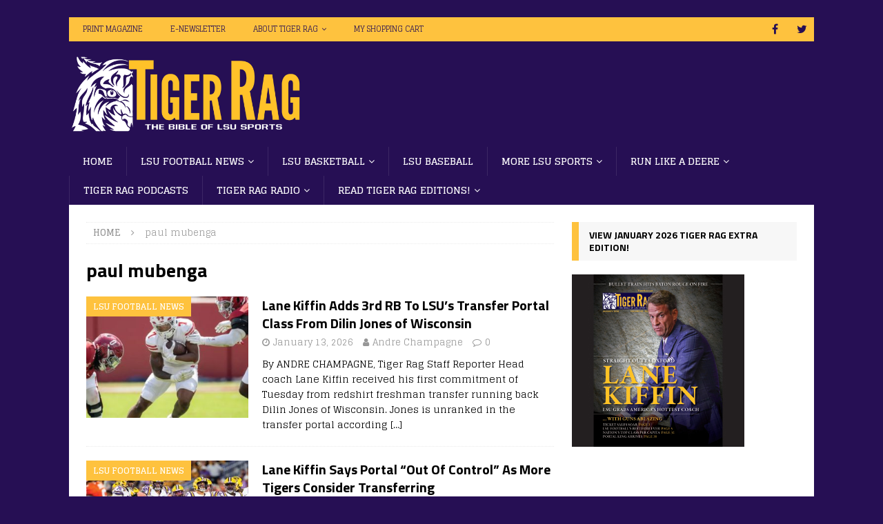

--- FILE ---
content_type: text/html; charset=UTF-8
request_url: https://www.tigerrag.com/tag/paul-mubenga/
body_size: 19496
content:
<!DOCTYPE html>
<html class="no-js mh-one-sb" dir="ltr" lang="en-US" prefix="og: https://ogp.me/ns#">
<head>
<meta charset="UTF-8">
<meta name="viewport" content="width=device-width, initial-scale=1.0">
<link rel="profile" href="https://gmpg.org/xfn/11" />
<title>paul mubenga | Tiger Rag</title>

		<!-- All in One SEO Pro 4.9.3 - aioseo.com -->
	<meta name="description" content="https://www.tigerrag.com/tag/paul-mubenga/" />
	<meta name="robots" content="max-image-preview:large" />
	<meta name="google-site-verification" content="NvnezUXtDdPrN6X6InQUEPudPptRnZ51maA2jqg3iAY" />
	<link rel="canonical" href="https://www.tigerrag.com/tag/paul-mubenga/" />
	<meta name="generator" content="All in One SEO Pro (AIOSEO) 4.9.3" />
		<meta property="og:locale" content="en_US" />
		<meta property="og:site_name" content="Tiger Rag" />
		<meta property="og:type" content="article" />
		<meta property="og:title" content="paul mubenga | Tiger Rag" />
		<meta property="og:description" content="https://www.tigerrag.com/tag/paul-mubenga/" />
		<meta property="og:url" content="https://www.tigerrag.com/tag/paul-mubenga/" />
		<meta property="og:image" content="https://www.tigerrag.com/wp-content/uploads/tiger-rag-logo_1200x396.png" />
		<meta property="og:image:secure_url" content="https://www.tigerrag.com/wp-content/uploads/tiger-rag-logo_1200x396.png" />
		<meta property="article:publisher" content="https://www.facebook.com/profile.php?id=61556548605224" />
		<meta name="twitter:card" content="summary_large_image" />
		<meta name="twitter:site" content="@TigerRagMedia" />
		<meta name="twitter:title" content="paul mubenga | Tiger Rag" />
		<meta name="twitter:description" content="https://www.tigerrag.com/tag/paul-mubenga/" />
		<meta name="twitter:image" content="https://www.tigerrag.com/wp-content/uploads/tiger-rag-logo_1200x396.png" />
		<script type="application/ld+json" class="aioseo-schema">
			{"@context":"https:\/\/schema.org","@graph":[{"@type":"BreadcrumbList","@id":"https:\/\/www.tigerrag.com\/tag\/paul-mubenga\/#breadcrumblist","itemListElement":[{"@type":"ListItem","@id":"https:\/\/www.tigerrag.com#listItem","position":1,"name":"Home","item":"https:\/\/www.tigerrag.com","nextItem":{"@type":"ListItem","@id":"https:\/\/www.tigerrag.com\/tag\/paul-mubenga\/#listItem","name":"paul mubenga"}},{"@type":"ListItem","@id":"https:\/\/www.tigerrag.com\/tag\/paul-mubenga\/#listItem","position":2,"name":"paul mubenga","previousItem":{"@type":"ListItem","@id":"https:\/\/www.tigerrag.com#listItem","name":"Home"}}]},{"@type":"CollectionPage","@id":"https:\/\/www.tigerrag.com\/tag\/paul-mubenga\/#collectionpage","url":"https:\/\/www.tigerrag.com\/tag\/paul-mubenga\/","name":"paul mubenga | Tiger Rag","description":"https:\/\/www.tigerrag.com\/tag\/paul-mubenga\/","inLanguage":"en-US","isPartOf":{"@id":"https:\/\/www.tigerrag.com\/#website"},"breadcrumb":{"@id":"https:\/\/www.tigerrag.com\/tag\/paul-mubenga\/#breadcrumblist"}},{"@type":"Person","@id":"https:\/\/www.tigerrag.com\/#person","name":"Todd Horne","image":{"@type":"ImageObject","@id":"https:\/\/www.tigerrag.com\/tag\/paul-mubenga\/#personImage","url":"https:\/\/secure.gravatar.com\/avatar\/f6ae090fc85d941fae6b5cc4a36dd0036502bdbfaaf9faab1f8d009e4637440e?s=96&d=blank&r=g","width":96,"height":96,"caption":"Todd Horne"}},{"@type":"WebSite","@id":"https:\/\/www.tigerrag.com\/#website","url":"https:\/\/www.tigerrag.com\/","name":"Tiger Rag","alternateName":"TigerRag.com","description":"Tiger Rag is the Bible of LSU Sports, providing in-depth coverage of LSU football, LSU basketball, LSU baseball, LSU recruiting, and more","inLanguage":"en-US","publisher":{"@id":"https:\/\/www.tigerrag.com\/#person"}}]}
		</script>
		<!-- All in One SEO Pro -->

<link rel='dns-prefetch' href='//fonts.googleapis.com' />
<link rel="alternate" type="application/rss+xml" title="Tiger Rag &raquo; Feed" href="https://www.tigerrag.com/feed/" />
		<!-- This site uses the Google Analytics by MonsterInsights plugin v9.11.1 - Using Analytics tracking - https://www.monsterinsights.com/ -->
							<script src="//www.googletagmanager.com/gtag/js?id=G-5M6EJ8ZG0N"  data-cfasync="false" data-wpfc-render="false" type="text/javascript" async></script>
			<script data-cfasync="false" data-wpfc-render="false" type="text/javascript">
				var mi_version = '9.11.1';
				var mi_track_user = true;
				var mi_no_track_reason = '';
								var MonsterInsightsDefaultLocations = {"page_location":"https:\/\/www.tigerrag.com\/tag\/paul-mubenga\/"};
								if ( typeof MonsterInsightsPrivacyGuardFilter === 'function' ) {
					var MonsterInsightsLocations = (typeof MonsterInsightsExcludeQuery === 'object') ? MonsterInsightsPrivacyGuardFilter( MonsterInsightsExcludeQuery ) : MonsterInsightsPrivacyGuardFilter( MonsterInsightsDefaultLocations );
				} else {
					var MonsterInsightsLocations = (typeof MonsterInsightsExcludeQuery === 'object') ? MonsterInsightsExcludeQuery : MonsterInsightsDefaultLocations;
				}

								var disableStrs = [
										'ga-disable-G-5M6EJ8ZG0N',
									];

				/* Function to detect opted out users */
				function __gtagTrackerIsOptedOut() {
					for (var index = 0; index < disableStrs.length; index++) {
						if (document.cookie.indexOf(disableStrs[index] + '=true') > -1) {
							return true;
						}
					}

					return false;
				}

				/* Disable tracking if the opt-out cookie exists. */
				if (__gtagTrackerIsOptedOut()) {
					for (var index = 0; index < disableStrs.length; index++) {
						window[disableStrs[index]] = true;
					}
				}

				/* Opt-out function */
				function __gtagTrackerOptout() {
					for (var index = 0; index < disableStrs.length; index++) {
						document.cookie = disableStrs[index] + '=true; expires=Thu, 31 Dec 2099 23:59:59 UTC; path=/';
						window[disableStrs[index]] = true;
					}
				}

				if ('undefined' === typeof gaOptout) {
					function gaOptout() {
						__gtagTrackerOptout();
					}
				}
								window.dataLayer = window.dataLayer || [];

				window.MonsterInsightsDualTracker = {
					helpers: {},
					trackers: {},
				};
				if (mi_track_user) {
					function __gtagDataLayer() {
						dataLayer.push(arguments);
					}

					function __gtagTracker(type, name, parameters) {
						if (!parameters) {
							parameters = {};
						}

						if (parameters.send_to) {
							__gtagDataLayer.apply(null, arguments);
							return;
						}

						if (type === 'event') {
														parameters.send_to = monsterinsights_frontend.v4_id;
							var hookName = name;
							if (typeof parameters['event_category'] !== 'undefined') {
								hookName = parameters['event_category'] + ':' + name;
							}

							if (typeof MonsterInsightsDualTracker.trackers[hookName] !== 'undefined') {
								MonsterInsightsDualTracker.trackers[hookName](parameters);
							} else {
								__gtagDataLayer('event', name, parameters);
							}
							
						} else {
							__gtagDataLayer.apply(null, arguments);
						}
					}

					__gtagTracker('js', new Date());
					__gtagTracker('set', {
						'developer_id.dZGIzZG': true,
											});
					if ( MonsterInsightsLocations.page_location ) {
						__gtagTracker('set', MonsterInsightsLocations);
					}
										__gtagTracker('config', 'G-5M6EJ8ZG0N', {"forceSSL":"true","link_attribution":"true"} );
										window.gtag = __gtagTracker;										(function () {
						/* https://developers.google.com/analytics/devguides/collection/analyticsjs/ */
						/* ga and __gaTracker compatibility shim. */
						var noopfn = function () {
							return null;
						};
						var newtracker = function () {
							return new Tracker();
						};
						var Tracker = function () {
							return null;
						};
						var p = Tracker.prototype;
						p.get = noopfn;
						p.set = noopfn;
						p.send = function () {
							var args = Array.prototype.slice.call(arguments);
							args.unshift('send');
							__gaTracker.apply(null, args);
						};
						var __gaTracker = function () {
							var len = arguments.length;
							if (len === 0) {
								return;
							}
							var f = arguments[len - 1];
							if (typeof f !== 'object' || f === null || typeof f.hitCallback !== 'function') {
								if ('send' === arguments[0]) {
									var hitConverted, hitObject = false, action;
									if ('event' === arguments[1]) {
										if ('undefined' !== typeof arguments[3]) {
											hitObject = {
												'eventAction': arguments[3],
												'eventCategory': arguments[2],
												'eventLabel': arguments[4],
												'value': arguments[5] ? arguments[5] : 1,
											}
										}
									}
									if ('pageview' === arguments[1]) {
										if ('undefined' !== typeof arguments[2]) {
											hitObject = {
												'eventAction': 'page_view',
												'page_path': arguments[2],
											}
										}
									}
									if (typeof arguments[2] === 'object') {
										hitObject = arguments[2];
									}
									if (typeof arguments[5] === 'object') {
										Object.assign(hitObject, arguments[5]);
									}
									if ('undefined' !== typeof arguments[1].hitType) {
										hitObject = arguments[1];
										if ('pageview' === hitObject.hitType) {
											hitObject.eventAction = 'page_view';
										}
									}
									if (hitObject) {
										action = 'timing' === arguments[1].hitType ? 'timing_complete' : hitObject.eventAction;
										hitConverted = mapArgs(hitObject);
										__gtagTracker('event', action, hitConverted);
									}
								}
								return;
							}

							function mapArgs(args) {
								var arg, hit = {};
								var gaMap = {
									'eventCategory': 'event_category',
									'eventAction': 'event_action',
									'eventLabel': 'event_label',
									'eventValue': 'event_value',
									'nonInteraction': 'non_interaction',
									'timingCategory': 'event_category',
									'timingVar': 'name',
									'timingValue': 'value',
									'timingLabel': 'event_label',
									'page': 'page_path',
									'location': 'page_location',
									'title': 'page_title',
									'referrer' : 'page_referrer',
								};
								for (arg in args) {
																		if (!(!args.hasOwnProperty(arg) || !gaMap.hasOwnProperty(arg))) {
										hit[gaMap[arg]] = args[arg];
									} else {
										hit[arg] = args[arg];
									}
								}
								return hit;
							}

							try {
								f.hitCallback();
							} catch (ex) {
							}
						};
						__gaTracker.create = newtracker;
						__gaTracker.getByName = newtracker;
						__gaTracker.getAll = function () {
							return [];
						};
						__gaTracker.remove = noopfn;
						__gaTracker.loaded = true;
						window['__gaTracker'] = __gaTracker;
					})();
									} else {
										console.log("");
					(function () {
						function __gtagTracker() {
							return null;
						}

						window['__gtagTracker'] = __gtagTracker;
						window['gtag'] = __gtagTracker;
					})();
									}
			</script>
							<!-- / Google Analytics by MonsterInsights -->
		<style id='wp-img-auto-sizes-contain-inline-css' type='text/css'>
img:is([sizes=auto i],[sizes^="auto," i]){contain-intrinsic-size:3000px 1500px}
/*# sourceURL=wp-img-auto-sizes-contain-inline-css */
</style>
<style id='wp-emoji-styles-inline-css' type='text/css'>

	img.wp-smiley, img.emoji {
		display: inline !important;
		border: none !important;
		box-shadow: none !important;
		height: 1em !important;
		width: 1em !important;
		margin: 0 0.07em !important;
		vertical-align: -0.1em !important;
		background: none !important;
		padding: 0 !important;
	}
/*# sourceURL=wp-emoji-styles-inline-css */
</style>
<style id='wp-block-library-inline-css' type='text/css'>
:root{--wp-block-synced-color:#7a00df;--wp-block-synced-color--rgb:122,0,223;--wp-bound-block-color:var(--wp-block-synced-color);--wp-editor-canvas-background:#ddd;--wp-admin-theme-color:#007cba;--wp-admin-theme-color--rgb:0,124,186;--wp-admin-theme-color-darker-10:#006ba1;--wp-admin-theme-color-darker-10--rgb:0,107,160.5;--wp-admin-theme-color-darker-20:#005a87;--wp-admin-theme-color-darker-20--rgb:0,90,135;--wp-admin-border-width-focus:2px}@media (min-resolution:192dpi){:root{--wp-admin-border-width-focus:1.5px}}.wp-element-button{cursor:pointer}:root .has-very-light-gray-background-color{background-color:#eee}:root .has-very-dark-gray-background-color{background-color:#313131}:root .has-very-light-gray-color{color:#eee}:root .has-very-dark-gray-color{color:#313131}:root .has-vivid-green-cyan-to-vivid-cyan-blue-gradient-background{background:linear-gradient(135deg,#00d084,#0693e3)}:root .has-purple-crush-gradient-background{background:linear-gradient(135deg,#34e2e4,#4721fb 50%,#ab1dfe)}:root .has-hazy-dawn-gradient-background{background:linear-gradient(135deg,#faaca8,#dad0ec)}:root .has-subdued-olive-gradient-background{background:linear-gradient(135deg,#fafae1,#67a671)}:root .has-atomic-cream-gradient-background{background:linear-gradient(135deg,#fdd79a,#004a59)}:root .has-nightshade-gradient-background{background:linear-gradient(135deg,#330968,#31cdcf)}:root .has-midnight-gradient-background{background:linear-gradient(135deg,#020381,#2874fc)}:root{--wp--preset--font-size--normal:16px;--wp--preset--font-size--huge:42px}.has-regular-font-size{font-size:1em}.has-larger-font-size{font-size:2.625em}.has-normal-font-size{font-size:var(--wp--preset--font-size--normal)}.has-huge-font-size{font-size:var(--wp--preset--font-size--huge)}.has-text-align-center{text-align:center}.has-text-align-left{text-align:left}.has-text-align-right{text-align:right}.has-fit-text{white-space:nowrap!important}#end-resizable-editor-section{display:none}.aligncenter{clear:both}.items-justified-left{justify-content:flex-start}.items-justified-center{justify-content:center}.items-justified-right{justify-content:flex-end}.items-justified-space-between{justify-content:space-between}.screen-reader-text{border:0;clip-path:inset(50%);height:1px;margin:-1px;overflow:hidden;padding:0;position:absolute;width:1px;word-wrap:normal!important}.screen-reader-text:focus{background-color:#ddd;clip-path:none;color:#444;display:block;font-size:1em;height:auto;left:5px;line-height:normal;padding:15px 23px 14px;text-decoration:none;top:5px;width:auto;z-index:100000}html :where(.has-border-color){border-style:solid}html :where([style*=border-top-color]){border-top-style:solid}html :where([style*=border-right-color]){border-right-style:solid}html :where([style*=border-bottom-color]){border-bottom-style:solid}html :where([style*=border-left-color]){border-left-style:solid}html :where([style*=border-width]){border-style:solid}html :where([style*=border-top-width]){border-top-style:solid}html :where([style*=border-right-width]){border-right-style:solid}html :where([style*=border-bottom-width]){border-bottom-style:solid}html :where([style*=border-left-width]){border-left-style:solid}html :where(img[class*=wp-image-]){height:auto;max-width:100%}:where(figure){margin:0 0 1em}html :where(.is-position-sticky){--wp-admin--admin-bar--position-offset:var(--wp-admin--admin-bar--height,0px)}@media screen and (max-width:600px){html :where(.is-position-sticky){--wp-admin--admin-bar--position-offset:0px}}

/*# sourceURL=wp-block-library-inline-css */
</style><style id='wp-block-paragraph-inline-css' type='text/css'>
.is-small-text{font-size:.875em}.is-regular-text{font-size:1em}.is-large-text{font-size:2.25em}.is-larger-text{font-size:3em}.has-drop-cap:not(:focus):first-letter{float:left;font-size:8.4em;font-style:normal;font-weight:100;line-height:.68;margin:.05em .1em 0 0;text-transform:uppercase}body.rtl .has-drop-cap:not(:focus):first-letter{float:none;margin-left:.1em}p.has-drop-cap.has-background{overflow:hidden}:root :where(p.has-background){padding:1.25em 2.375em}:where(p.has-text-color:not(.has-link-color)) a{color:inherit}p.has-text-align-left[style*="writing-mode:vertical-lr"],p.has-text-align-right[style*="writing-mode:vertical-rl"]{rotate:180deg}
/*# sourceURL=https://www.tigerrag.com/wp-includes/blocks/paragraph/style.min.css */
</style>
<style id='global-styles-inline-css' type='text/css'>
:root{--wp--preset--aspect-ratio--square: 1;--wp--preset--aspect-ratio--4-3: 4/3;--wp--preset--aspect-ratio--3-4: 3/4;--wp--preset--aspect-ratio--3-2: 3/2;--wp--preset--aspect-ratio--2-3: 2/3;--wp--preset--aspect-ratio--16-9: 16/9;--wp--preset--aspect-ratio--9-16: 9/16;--wp--preset--color--black: #000000;--wp--preset--color--cyan-bluish-gray: #abb8c3;--wp--preset--color--white: #ffffff;--wp--preset--color--pale-pink: #f78da7;--wp--preset--color--vivid-red: #cf2e2e;--wp--preset--color--luminous-vivid-orange: #ff6900;--wp--preset--color--luminous-vivid-amber: #fcb900;--wp--preset--color--light-green-cyan: #7bdcb5;--wp--preset--color--vivid-green-cyan: #00d084;--wp--preset--color--pale-cyan-blue: #8ed1fc;--wp--preset--color--vivid-cyan-blue: #0693e3;--wp--preset--color--vivid-purple: #9b51e0;--wp--preset--gradient--vivid-cyan-blue-to-vivid-purple: linear-gradient(135deg,rgb(6,147,227) 0%,rgb(155,81,224) 100%);--wp--preset--gradient--light-green-cyan-to-vivid-green-cyan: linear-gradient(135deg,rgb(122,220,180) 0%,rgb(0,208,130) 100%);--wp--preset--gradient--luminous-vivid-amber-to-luminous-vivid-orange: linear-gradient(135deg,rgb(252,185,0) 0%,rgb(255,105,0) 100%);--wp--preset--gradient--luminous-vivid-orange-to-vivid-red: linear-gradient(135deg,rgb(255,105,0) 0%,rgb(207,46,46) 100%);--wp--preset--gradient--very-light-gray-to-cyan-bluish-gray: linear-gradient(135deg,rgb(238,238,238) 0%,rgb(169,184,195) 100%);--wp--preset--gradient--cool-to-warm-spectrum: linear-gradient(135deg,rgb(74,234,220) 0%,rgb(151,120,209) 20%,rgb(207,42,186) 40%,rgb(238,44,130) 60%,rgb(251,105,98) 80%,rgb(254,248,76) 100%);--wp--preset--gradient--blush-light-purple: linear-gradient(135deg,rgb(255,206,236) 0%,rgb(152,150,240) 100%);--wp--preset--gradient--blush-bordeaux: linear-gradient(135deg,rgb(254,205,165) 0%,rgb(254,45,45) 50%,rgb(107,0,62) 100%);--wp--preset--gradient--luminous-dusk: linear-gradient(135deg,rgb(255,203,112) 0%,rgb(199,81,192) 50%,rgb(65,88,208) 100%);--wp--preset--gradient--pale-ocean: linear-gradient(135deg,rgb(255,245,203) 0%,rgb(182,227,212) 50%,rgb(51,167,181) 100%);--wp--preset--gradient--electric-grass: linear-gradient(135deg,rgb(202,248,128) 0%,rgb(113,206,126) 100%);--wp--preset--gradient--midnight: linear-gradient(135deg,rgb(2,3,129) 0%,rgb(40,116,252) 100%);--wp--preset--font-size--small: 13px;--wp--preset--font-size--medium: 20px;--wp--preset--font-size--large: 36px;--wp--preset--font-size--x-large: 42px;--wp--preset--spacing--20: 0.44rem;--wp--preset--spacing--30: 0.67rem;--wp--preset--spacing--40: 1rem;--wp--preset--spacing--50: 1.5rem;--wp--preset--spacing--60: 2.25rem;--wp--preset--spacing--70: 3.38rem;--wp--preset--spacing--80: 5.06rem;--wp--preset--shadow--natural: 6px 6px 9px rgba(0, 0, 0, 0.2);--wp--preset--shadow--deep: 12px 12px 50px rgba(0, 0, 0, 0.4);--wp--preset--shadow--sharp: 6px 6px 0px rgba(0, 0, 0, 0.2);--wp--preset--shadow--outlined: 6px 6px 0px -3px rgb(255, 255, 255), 6px 6px rgb(0, 0, 0);--wp--preset--shadow--crisp: 6px 6px 0px rgb(0, 0, 0);}:where(.is-layout-flex){gap: 0.5em;}:where(.is-layout-grid){gap: 0.5em;}body .is-layout-flex{display: flex;}.is-layout-flex{flex-wrap: wrap;align-items: center;}.is-layout-flex > :is(*, div){margin: 0;}body .is-layout-grid{display: grid;}.is-layout-grid > :is(*, div){margin: 0;}:where(.wp-block-columns.is-layout-flex){gap: 2em;}:where(.wp-block-columns.is-layout-grid){gap: 2em;}:where(.wp-block-post-template.is-layout-flex){gap: 1.25em;}:where(.wp-block-post-template.is-layout-grid){gap: 1.25em;}.has-black-color{color: var(--wp--preset--color--black) !important;}.has-cyan-bluish-gray-color{color: var(--wp--preset--color--cyan-bluish-gray) !important;}.has-white-color{color: var(--wp--preset--color--white) !important;}.has-pale-pink-color{color: var(--wp--preset--color--pale-pink) !important;}.has-vivid-red-color{color: var(--wp--preset--color--vivid-red) !important;}.has-luminous-vivid-orange-color{color: var(--wp--preset--color--luminous-vivid-orange) !important;}.has-luminous-vivid-amber-color{color: var(--wp--preset--color--luminous-vivid-amber) !important;}.has-light-green-cyan-color{color: var(--wp--preset--color--light-green-cyan) !important;}.has-vivid-green-cyan-color{color: var(--wp--preset--color--vivid-green-cyan) !important;}.has-pale-cyan-blue-color{color: var(--wp--preset--color--pale-cyan-blue) !important;}.has-vivid-cyan-blue-color{color: var(--wp--preset--color--vivid-cyan-blue) !important;}.has-vivid-purple-color{color: var(--wp--preset--color--vivid-purple) !important;}.has-black-background-color{background-color: var(--wp--preset--color--black) !important;}.has-cyan-bluish-gray-background-color{background-color: var(--wp--preset--color--cyan-bluish-gray) !important;}.has-white-background-color{background-color: var(--wp--preset--color--white) !important;}.has-pale-pink-background-color{background-color: var(--wp--preset--color--pale-pink) !important;}.has-vivid-red-background-color{background-color: var(--wp--preset--color--vivid-red) !important;}.has-luminous-vivid-orange-background-color{background-color: var(--wp--preset--color--luminous-vivid-orange) !important;}.has-luminous-vivid-amber-background-color{background-color: var(--wp--preset--color--luminous-vivid-amber) !important;}.has-light-green-cyan-background-color{background-color: var(--wp--preset--color--light-green-cyan) !important;}.has-vivid-green-cyan-background-color{background-color: var(--wp--preset--color--vivid-green-cyan) !important;}.has-pale-cyan-blue-background-color{background-color: var(--wp--preset--color--pale-cyan-blue) !important;}.has-vivid-cyan-blue-background-color{background-color: var(--wp--preset--color--vivid-cyan-blue) !important;}.has-vivid-purple-background-color{background-color: var(--wp--preset--color--vivid-purple) !important;}.has-black-border-color{border-color: var(--wp--preset--color--black) !important;}.has-cyan-bluish-gray-border-color{border-color: var(--wp--preset--color--cyan-bluish-gray) !important;}.has-white-border-color{border-color: var(--wp--preset--color--white) !important;}.has-pale-pink-border-color{border-color: var(--wp--preset--color--pale-pink) !important;}.has-vivid-red-border-color{border-color: var(--wp--preset--color--vivid-red) !important;}.has-luminous-vivid-orange-border-color{border-color: var(--wp--preset--color--luminous-vivid-orange) !important;}.has-luminous-vivid-amber-border-color{border-color: var(--wp--preset--color--luminous-vivid-amber) !important;}.has-light-green-cyan-border-color{border-color: var(--wp--preset--color--light-green-cyan) !important;}.has-vivid-green-cyan-border-color{border-color: var(--wp--preset--color--vivid-green-cyan) !important;}.has-pale-cyan-blue-border-color{border-color: var(--wp--preset--color--pale-cyan-blue) !important;}.has-vivid-cyan-blue-border-color{border-color: var(--wp--preset--color--vivid-cyan-blue) !important;}.has-vivid-purple-border-color{border-color: var(--wp--preset--color--vivid-purple) !important;}.has-vivid-cyan-blue-to-vivid-purple-gradient-background{background: var(--wp--preset--gradient--vivid-cyan-blue-to-vivid-purple) !important;}.has-light-green-cyan-to-vivid-green-cyan-gradient-background{background: var(--wp--preset--gradient--light-green-cyan-to-vivid-green-cyan) !important;}.has-luminous-vivid-amber-to-luminous-vivid-orange-gradient-background{background: var(--wp--preset--gradient--luminous-vivid-amber-to-luminous-vivid-orange) !important;}.has-luminous-vivid-orange-to-vivid-red-gradient-background{background: var(--wp--preset--gradient--luminous-vivid-orange-to-vivid-red) !important;}.has-very-light-gray-to-cyan-bluish-gray-gradient-background{background: var(--wp--preset--gradient--very-light-gray-to-cyan-bluish-gray) !important;}.has-cool-to-warm-spectrum-gradient-background{background: var(--wp--preset--gradient--cool-to-warm-spectrum) !important;}.has-blush-light-purple-gradient-background{background: var(--wp--preset--gradient--blush-light-purple) !important;}.has-blush-bordeaux-gradient-background{background: var(--wp--preset--gradient--blush-bordeaux) !important;}.has-luminous-dusk-gradient-background{background: var(--wp--preset--gradient--luminous-dusk) !important;}.has-pale-ocean-gradient-background{background: var(--wp--preset--gradient--pale-ocean) !important;}.has-electric-grass-gradient-background{background: var(--wp--preset--gradient--electric-grass) !important;}.has-midnight-gradient-background{background: var(--wp--preset--gradient--midnight) !important;}.has-small-font-size{font-size: var(--wp--preset--font-size--small) !important;}.has-medium-font-size{font-size: var(--wp--preset--font-size--medium) !important;}.has-large-font-size{font-size: var(--wp--preset--font-size--large) !important;}.has-x-large-font-size{font-size: var(--wp--preset--font-size--x-large) !important;}
/*# sourceURL=global-styles-inline-css */
</style>

<style id='classic-theme-styles-inline-css' type='text/css'>
/*! This file is auto-generated */
.wp-block-button__link{color:#fff;background-color:#32373c;border-radius:9999px;box-shadow:none;text-decoration:none;padding:calc(.667em + 2px) calc(1.333em + 2px);font-size:1.125em}.wp-block-file__button{background:#32373c;color:#fff;text-decoration:none}
/*# sourceURL=/wp-includes/css/classic-themes.min.css */
</style>
<link rel='stylesheet' id='woocommerce-layout-css' href='https://www.tigerrag.com/wp-content/plugins/woocommerce/assets/css/woocommerce-layout.css?ver=10.4.3' type='text/css' media='all' />
<link rel='stylesheet' id='woocommerce-smallscreen-css' href='https://www.tigerrag.com/wp-content/plugins/woocommerce/assets/css/woocommerce-smallscreen.css?ver=10.4.3' type='text/css' media='only screen and (max-width: 768px)' />
<link rel='stylesheet' id='woocommerce-general-css' href='https://www.tigerrag.com/wp-content/plugins/woocommerce/assets/css/woocommerce.css?ver=10.4.3' type='text/css' media='all' />
<style id='woocommerce-inline-inline-css' type='text/css'>
.woocommerce form .form-row .required { visibility: visible; }
/*# sourceURL=woocommerce-inline-inline-css */
</style>
<link rel='stylesheet' id='math-captcha-frontend-css' href='https://www.tigerrag.com/wp-content/plugins/wp-advanced-math-captcha/css/frontend.css?ver=6.9' type='text/css' media='all' />
<link rel='stylesheet' id='mh-magazine-css' href='https://www.tigerrag.com/wp-content/themes/mh-magazine/style.css?ver=3.8.6' type='text/css' media='all' />
<link rel='stylesheet' id='mh-font-awesome-css' href='https://www.tigerrag.com/wp-content/themes/mh-magazine/includes/font-awesome.min.css' type='text/css' media='all' />
<style id="mh-google-fonts-css" media="all">/* devanagari */
@font-face {
  font-family: 'Glegoo';
  font-style: normal;
  font-weight: 400;
  font-display: swap;
  src: url(/fonts.gstatic.com/s/glegoo/v17/_Xmt-HQyrTKWaw25jaOYIoxlxhCV.woff2) format('woff2');
  unicode-range: U+0900-097F, U+1CD0-1CF9, U+200C-200D, U+20A8, U+20B9, U+20F0, U+25CC, U+A830-A839, U+A8E0-A8FF, U+11B00-11B09;
}
/* latin-ext */
@font-face {
  font-family: 'Glegoo';
  font-style: normal;
  font-weight: 400;
  font-display: swap;
  src: url(/fonts.gstatic.com/s/glegoo/v17/_Xmt-HQyrTKWaw25gqOYIoxlxhCV.woff2) format('woff2');
  unicode-range: U+0100-02BA, U+02BD-02C5, U+02C7-02CC, U+02CE-02D7, U+02DD-02FF, U+0304, U+0308, U+0329, U+1D00-1DBF, U+1E00-1E9F, U+1EF2-1EFF, U+2020, U+20A0-20AB, U+20AD-20C0, U+2113, U+2C60-2C7F, U+A720-A7FF;
}
/* latin */
@font-face {
  font-family: 'Glegoo';
  font-style: normal;
  font-weight: 400;
  font-display: swap;
  src: url(/fonts.gstatic.com/s/glegoo/v17/_Xmt-HQyrTKWaw25jKOYIoxlxg.woff2) format('woff2');
  unicode-range: U+0000-00FF, U+0131, U+0152-0153, U+02BB-02BC, U+02C6, U+02DA, U+02DC, U+0304, U+0308, U+0329, U+2000-206F, U+20AC, U+2122, U+2191, U+2193, U+2212, U+2215, U+FEFF, U+FFFD;
}
/* devanagari */
@font-face {
  font-family: 'Glegoo';
  font-style: normal;
  font-weight: 700;
  font-display: swap;
  src: url(/fonts.gstatic.com/s/glegoo/v17/_Xmu-HQyrTKWaw2xN4aNDq5o7Cqcs8-2.woff2) format('woff2');
  unicode-range: U+0900-097F, U+1CD0-1CF9, U+200C-200D, U+20A8, U+20B9, U+20F0, U+25CC, U+A830-A839, U+A8E0-A8FF, U+11B00-11B09;
}
/* latin-ext */
@font-face {
  font-family: 'Glegoo';
  font-style: normal;
  font-weight: 700;
  font-display: swap;
  src: url(/fonts.gstatic.com/s/glegoo/v17/_Xmu-HQyrTKWaw2xN4aNAa5o7Cqcs8-2.woff2) format('woff2');
  unicode-range: U+0100-02BA, U+02BD-02C5, U+02C7-02CC, U+02CE-02D7, U+02DD-02FF, U+0304, U+0308, U+0329, U+1D00-1DBF, U+1E00-1E9F, U+1EF2-1EFF, U+2020, U+20A0-20AB, U+20AD-20C0, U+2113, U+2C60-2C7F, U+A720-A7FF;
}
/* latin */
@font-face {
  font-family: 'Glegoo';
  font-style: normal;
  font-weight: 700;
  font-display: swap;
  src: url(/fonts.gstatic.com/s/glegoo/v17/_Xmu-HQyrTKWaw2xN4aND65o7Cqcsw.woff2) format('woff2');
  unicode-range: U+0000-00FF, U+0131, U+0152-0153, U+02BB-02BC, U+02C6, U+02DA, U+02DC, U+0304, U+0308, U+0329, U+2000-206F, U+20AC, U+2122, U+2191, U+2193, U+2212, U+2215, U+FEFF, U+FFFD;
}
/* latin-ext */
@font-face {
  font-family: 'Titillium Web';
  font-style: italic;
  font-weight: 400;
  font-display: swap;
  src: url(/fonts.gstatic.com/s/titilliumweb/v19/NaPAcZTIAOhVxoMyOr9n_E7fdMbWAaxWTL6RsVo_.woff2) format('woff2');
  unicode-range: U+0100-02BA, U+02BD-02C5, U+02C7-02CC, U+02CE-02D7, U+02DD-02FF, U+0304, U+0308, U+0329, U+1D00-1DBF, U+1E00-1E9F, U+1EF2-1EFF, U+2020, U+20A0-20AB, U+20AD-20C0, U+2113, U+2C60-2C7F, U+A720-A7FF;
}
/* latin */
@font-face {
  font-family: 'Titillium Web';
  font-style: italic;
  font-weight: 400;
  font-display: swap;
  src: url(/fonts.gstatic.com/s/titilliumweb/v19/NaPAcZTIAOhVxoMyOr9n_E7fdMbWD6xWTL6RsQ.woff2) format('woff2');
  unicode-range: U+0000-00FF, U+0131, U+0152-0153, U+02BB-02BC, U+02C6, U+02DA, U+02DC, U+0304, U+0308, U+0329, U+2000-206F, U+20AC, U+2122, U+2191, U+2193, U+2212, U+2215, U+FEFF, U+FFFD;
}
/* latin-ext */
@font-face {
  font-family: 'Titillium Web';
  font-style: normal;
  font-weight: 300;
  font-display: swap;
  src: url(/fonts.gstatic.com/s/titilliumweb/v19/NaPDcZTIAOhVxoMyOr9n_E7ffGjEGIVzY5abuWIGxA.woff2) format('woff2');
  unicode-range: U+0100-02BA, U+02BD-02C5, U+02C7-02CC, U+02CE-02D7, U+02DD-02FF, U+0304, U+0308, U+0329, U+1D00-1DBF, U+1E00-1E9F, U+1EF2-1EFF, U+2020, U+20A0-20AB, U+20AD-20C0, U+2113, U+2C60-2C7F, U+A720-A7FF;
}
/* latin */
@font-face {
  font-family: 'Titillium Web';
  font-style: normal;
  font-weight: 300;
  font-display: swap;
  src: url(/fonts.gstatic.com/s/titilliumweb/v19/NaPDcZTIAOhVxoMyOr9n_E7ffGjEGItzY5abuWI.woff2) format('woff2');
  unicode-range: U+0000-00FF, U+0131, U+0152-0153, U+02BB-02BC, U+02C6, U+02DA, U+02DC, U+0304, U+0308, U+0329, U+2000-206F, U+20AC, U+2122, U+2191, U+2193, U+2212, U+2215, U+FEFF, U+FFFD;
}
/* latin-ext */
@font-face {
  font-family: 'Titillium Web';
  font-style: normal;
  font-weight: 400;
  font-display: swap;
  src: url(/fonts.gstatic.com/s/titilliumweb/v19/NaPecZTIAOhVxoMyOr9n_E7fdM3mDaZRbryhsA.woff2) format('woff2');
  unicode-range: U+0100-02BA, U+02BD-02C5, U+02C7-02CC, U+02CE-02D7, U+02DD-02FF, U+0304, U+0308, U+0329, U+1D00-1DBF, U+1E00-1E9F, U+1EF2-1EFF, U+2020, U+20A0-20AB, U+20AD-20C0, U+2113, U+2C60-2C7F, U+A720-A7FF;
}
/* latin */
@font-face {
  font-family: 'Titillium Web';
  font-style: normal;
  font-weight: 400;
  font-display: swap;
  src: url(/fonts.gstatic.com/s/titilliumweb/v19/NaPecZTIAOhVxoMyOr9n_E7fdMPmDaZRbrw.woff2) format('woff2');
  unicode-range: U+0000-00FF, U+0131, U+0152-0153, U+02BB-02BC, U+02C6, U+02DA, U+02DC, U+0304, U+0308, U+0329, U+2000-206F, U+20AC, U+2122, U+2191, U+2193, U+2212, U+2215, U+FEFF, U+FFFD;
}
/* latin-ext */
@font-face {
  font-family: 'Titillium Web';
  font-style: normal;
  font-weight: 600;
  font-display: swap;
  src: url(/fonts.gstatic.com/s/titilliumweb/v19/NaPDcZTIAOhVxoMyOr9n_E7ffBzCGIVzY5abuWIGxA.woff2) format('woff2');
  unicode-range: U+0100-02BA, U+02BD-02C5, U+02C7-02CC, U+02CE-02D7, U+02DD-02FF, U+0304, U+0308, U+0329, U+1D00-1DBF, U+1E00-1E9F, U+1EF2-1EFF, U+2020, U+20A0-20AB, U+20AD-20C0, U+2113, U+2C60-2C7F, U+A720-A7FF;
}
/* latin */
@font-face {
  font-family: 'Titillium Web';
  font-style: normal;
  font-weight: 600;
  font-display: swap;
  src: url(/fonts.gstatic.com/s/titilliumweb/v19/NaPDcZTIAOhVxoMyOr9n_E7ffBzCGItzY5abuWI.woff2) format('woff2');
  unicode-range: U+0000-00FF, U+0131, U+0152-0153, U+02BB-02BC, U+02C6, U+02DA, U+02DC, U+0304, U+0308, U+0329, U+2000-206F, U+20AC, U+2122, U+2191, U+2193, U+2212, U+2215, U+FEFF, U+FFFD;
}
/* latin-ext */
@font-face {
  font-family: 'Titillium Web';
  font-style: normal;
  font-weight: 700;
  font-display: swap;
  src: url(/fonts.gstatic.com/s/titilliumweb/v19/NaPDcZTIAOhVxoMyOr9n_E7ffHjDGIVzY5abuWIGxA.woff2) format('woff2');
  unicode-range: U+0100-02BA, U+02BD-02C5, U+02C7-02CC, U+02CE-02D7, U+02DD-02FF, U+0304, U+0308, U+0329, U+1D00-1DBF, U+1E00-1E9F, U+1EF2-1EFF, U+2020, U+20A0-20AB, U+20AD-20C0, U+2113, U+2C60-2C7F, U+A720-A7FF;
}
/* latin */
@font-face {
  font-family: 'Titillium Web';
  font-style: normal;
  font-weight: 700;
  font-display: swap;
  src: url(/fonts.gstatic.com/s/titilliumweb/v19/NaPDcZTIAOhVxoMyOr9n_E7ffHjDGItzY5abuWI.woff2) format('woff2');
  unicode-range: U+0000-00FF, U+0131, U+0152-0153, U+02BB-02BC, U+02C6, U+02DA, U+02DC, U+0304, U+0308, U+0329, U+2000-206F, U+20AC, U+2122, U+2191, U+2193, U+2212, U+2215, U+FEFF, U+FFFD;
}
</style>
<link rel='stylesheet' id='mh-woocommerce-css' href='https://www.tigerrag.com/wp-content/themes/mh-magazine/woocommerce/woocommerce.css?ver=6.9' type='text/css' media='all' />
<script type="text/javascript" src="https://www.tigerrag.com/wp-content/plugins/google-analytics-for-wordpress/assets/js/frontend-gtag.min.js?ver=9.11.1" id="monsterinsights-frontend-script-js" async="async" data-wp-strategy="async"></script>
<script data-cfasync="false" data-wpfc-render="false" type="text/javascript" id='monsterinsights-frontend-script-js-extra'>/* <![CDATA[ */
var monsterinsights_frontend = {"js_events_tracking":"true","download_extensions":"doc,pdf,ppt,zip,xls,docx,pptx,xlsx","inbound_paths":"[{\"path\":\"\\\/go\\\/\",\"label\":\"affiliate\"},{\"path\":\"\\\/recommend\\\/\",\"label\":\"affiliate\"}]","home_url":"https:\/\/www.tigerrag.com","hash_tracking":"false","v4_id":"G-5M6EJ8ZG0N"};/* ]]> */
</script>
<script type="text/javascript" src="https://www.tigerrag.com/wp-includes/js/jquery/jquery.min.js?ver=3.7.1" id="jquery-core-js"></script>
<script type="text/javascript" src="https://www.tigerrag.com/wp-includes/js/jquery/jquery-migrate.min.js?ver=3.4.1" id="jquery-migrate-js"></script>
<script type="text/javascript" src="https://www.tigerrag.com/wp-content/plugins/woocommerce/assets/js/jquery-blockui/jquery.blockUI.min.js?ver=2.7.0-wc.10.4.3" id="wc-jquery-blockui-js" defer="defer" data-wp-strategy="defer"></script>
<script type="text/javascript" src="https://www.tigerrag.com/wp-content/plugins/woocommerce/assets/js/js-cookie/js.cookie.min.js?ver=2.1.4-wc.10.4.3" id="wc-js-cookie-js" defer="defer" data-wp-strategy="defer"></script>
<script type="text/javascript" id="woocommerce-js-extra">
/* <![CDATA[ */
var woocommerce_params = {"ajax_url":"/wp-admin/admin-ajax.php","wc_ajax_url":"/?wc-ajax=%%endpoint%%","i18n_password_show":"Show password","i18n_password_hide":"Hide password"};
//# sourceURL=woocommerce-js-extra
/* ]]> */
</script>
<script type="text/javascript" src="https://www.tigerrag.com/wp-content/plugins/woocommerce/assets/js/frontend/woocommerce.min.js?ver=10.4.3" id="woocommerce-js" defer="defer" data-wp-strategy="defer"></script>
<script type="text/javascript" src="https://www.tigerrag.com/wp-includes/js/dist/vendor/react.min.js?ver=18.3.1.1" id="react-js"></script>
<script type="text/javascript" src="https://www.tigerrag.com/wp-includes/js/dist/vendor/react-jsx-runtime.min.js?ver=18.3.1" id="react-jsx-runtime-js"></script>
<script type="text/javascript" src="https://www.tigerrag.com/wp-includes/js/dist/hooks.min.js?ver=dd5603f07f9220ed27f1" id="wp-hooks-js"></script>
<script type="text/javascript" src="https://www.tigerrag.com/wp-includes/js/dist/deprecated.min.js?ver=e1f84915c5e8ae38964c" id="wp-deprecated-js"></script>
<script type="text/javascript" src="https://www.tigerrag.com/wp-includes/js/dist/dom.min.js?ver=26edef3be6483da3de2e" id="wp-dom-js"></script>
<script type="text/javascript" src="https://www.tigerrag.com/wp-includes/js/dist/vendor/react-dom.min.js?ver=18.3.1.1" id="react-dom-js"></script>
<script type="text/javascript" src="https://www.tigerrag.com/wp-includes/js/dist/escape-html.min.js?ver=6561a406d2d232a6fbd2" id="wp-escape-html-js"></script>
<script type="text/javascript" src="https://www.tigerrag.com/wp-includes/js/dist/element.min.js?ver=6a582b0c827fa25df3dd" id="wp-element-js"></script>
<script type="text/javascript" src="https://www.tigerrag.com/wp-includes/js/dist/is-shallow-equal.min.js?ver=e0f9f1d78d83f5196979" id="wp-is-shallow-equal-js"></script>
<script type="text/javascript" src="https://www.tigerrag.com/wp-includes/js/dist/i18n.min.js?ver=c26c3dc7bed366793375" id="wp-i18n-js"></script>
<script type="text/javascript" id="wp-i18n-js-after">
/* <![CDATA[ */
wp.i18n.setLocaleData( { 'text direction\u0004ltr': [ 'ltr' ] } );
//# sourceURL=wp-i18n-js-after
/* ]]> */
</script>
<script type="text/javascript" src="https://www.tigerrag.com/wp-includes/js/dist/keycodes.min.js?ver=34c8fb5e7a594a1c8037" id="wp-keycodes-js"></script>
<script type="text/javascript" src="https://www.tigerrag.com/wp-includes/js/dist/priority-queue.min.js?ver=2d59d091223ee9a33838" id="wp-priority-queue-js"></script>
<script type="text/javascript" src="https://www.tigerrag.com/wp-includes/js/dist/compose.min.js?ver=7a9b375d8c19cf9d3d9b" id="wp-compose-js"></script>
<script type="text/javascript" src="https://www.tigerrag.com/wp-includes/js/dist/private-apis.min.js?ver=4f465748bda624774139" id="wp-private-apis-js"></script>
<script type="text/javascript" src="https://www.tigerrag.com/wp-includes/js/dist/redux-routine.min.js?ver=8bb92d45458b29590f53" id="wp-redux-routine-js"></script>
<script type="text/javascript" src="https://www.tigerrag.com/wp-includes/js/dist/data.min.js?ver=f940198280891b0b6318" id="wp-data-js"></script>
<script type="text/javascript" id="wp-data-js-after">
/* <![CDATA[ */
( function() {
	var userId = 0;
	var storageKey = "WP_DATA_USER_" + userId;
	wp.data
		.use( wp.data.plugins.persistence, { storageKey: storageKey } );
} )();
//# sourceURL=wp-data-js-after
/* ]]> */
</script>
<script type="text/javascript" src="https://www.tigerrag.com/wp-content/plugins/wp-advanced-math-captcha/js/wmc.js?ver=2.1.8" id="wmc-js-js" defer="defer" data-wp-strategy="defer"></script>
<script type="text/javascript" src="https://www.tigerrag.com/wp-content/themes/mh-magazine/js/scripts.js?ver=3.8.6" id="mh-scripts-js"></script>
<link rel="https://api.w.org/" href="https://www.tigerrag.com/wp-json/" /><link rel="alternate" title="JSON" type="application/json" href="https://www.tigerrag.com/wp-json/wp/v2/tags/907" /><link rel="EditURI" type="application/rsd+xml" title="RSD" href="https://www.tigerrag.com/xmlrpc.php?rsd" />
<meta name="generator" content="WordPress 6.9" />
<meta name="generator" content="WooCommerce 10.4.3" />
<meta name="clckd" content="0f6b95635ceaeea52032667dbf3710ad" />
<!-- Google tag (gtag.js) -->
<script async src="https://www.googletagmanager.com/gtag/js?id=G-4JPQH1RRPE"></script>
<script>
  window.dataLayer = window.dataLayer || [];
  function gtag(){dataLayer.push(arguments);}
  gtag('js', new Date());

  gtag('config', 'G-4JPQH1RRPE');
</script>



<style type="text/css">
.mh-header { background: #fec23e; }
.mh-navigation li:hover, .mh-navigation ul li:hover > ul, .mh-main-nav-wrap, .mh-main-nav, .mh-social-nav li a:hover, .entry-tags li, .mh-slider-caption, .mh-widget-layout8 .mh-widget-title .mh-footer-widget-title-inner, .mh-widget-col-1 .mh-slider-caption, .mh-widget-col-1 .mh-posts-lineup-caption, .mh-carousel-layout1, .mh-spotlight-widget, .mh-social-widget li a, .mh-author-bio-widget, .mh-footer-widget .mh-tab-comment-excerpt, .mh-nip-item:hover .mh-nip-overlay, .mh-widget .tagcloud a, .mh-footer-widget .tagcloud a, .mh-footer, .mh-copyright-wrap, input[type=submit]:hover, #infinite-handle span:hover { background: #260f54; }
.mh-extra-nav-bg { background: rgba(38, 15, 84, 0.2); }
.mh-slider-caption, .mh-posts-stacked-title, .mh-posts-lineup-caption { background: #260f54; background: rgba(38, 15, 84, 0.8); }
@media screen and (max-width: 900px) { #mh-mobile .mh-slider-caption, #mh-mobile .mh-posts-lineup-caption { background: rgba(38, 15, 84, 1); } }
.slicknav_menu, .slicknav_nav ul, #mh-mobile .mh-footer-widget .mh-posts-stacked-overlay { border-color: #260f54; }
.mh-copyright, .mh-copyright a { color: #fff; }
.mh-widget-layout4 .mh-widget-title { background: #fec23e; background: rgba(254, 194, 62, 0.6); }
.mh-preheader, .mh-wide-layout .mh-subheader, .mh-ticker-title, .mh-main-nav li:hover, .mh-footer-nav, .slicknav_menu, .slicknav_btn, .slicknav_nav .slicknav_item:hover, .slicknav_nav a:hover, .mh-back-to-top, .mh-subheading, .entry-tags .fa, .entry-tags li:hover, .mh-widget-layout2 .mh-widget-title, .mh-widget-layout4 .mh-widget-title-inner, .mh-widget-layout4 .mh-footer-widget-title, .mh-widget-layout5 .mh-widget-title-inner, .mh-widget-layout6 .mh-widget-title, #mh-mobile .flex-control-paging li a.flex-active, .mh-image-caption, .mh-carousel-layout1 .mh-carousel-caption, .mh-tab-button.active, .mh-tab-button.active:hover, .mh-footer-widget .mh-tab-button.active, .mh-social-widget li:hover a, .mh-footer-widget .mh-social-widget li a, .mh-footer-widget .mh-author-bio-widget, .tagcloud a:hover, .mh-widget .tagcloud a:hover, .mh-footer-widget .tagcloud a:hover, .mh-posts-stacked-item .mh-meta, .page-numbers:hover, .mh-loop-pagination .current, .mh-comments-pagination .current, .pagelink, a:hover .pagelink, input[type=submit], #infinite-handle span { background: #fec23e; }
.mh-main-nav-wrap .slicknav_nav ul, blockquote, .mh-widget-layout1 .mh-widget-title, .mh-widget-layout3 .mh-widget-title, .mh-widget-layout5 .mh-widget-title, .mh-widget-layout8 .mh-widget-title:after, #mh-mobile .mh-slider-caption, .mh-carousel-layout1, .mh-spotlight-widget, .mh-author-bio-widget, .mh-author-bio-title, .mh-author-bio-image-frame, .mh-video-widget, .mh-tab-buttons, textarea:hover, input[type=text]:hover, input[type=email]:hover, input[type=tel]:hover, input[type=url]:hover { border-color: #fec23e; }
.mh-dropcap, .mh-carousel-layout1 .flex-direction-nav a, .mh-carousel-layout2 .mh-carousel-caption, .mh-posts-digest-small-category, .mh-posts-lineup-more, .bypostauthor .fn:after, .mh-comment-list .comment-reply-link:before, #respond #cancel-comment-reply-link:before { color: #fec23e; }
.mh-subheader, .page-numbers, a .pagelink, .mh-widget-layout3 .mh-widget-title, .mh-widget .search-form, .mh-tab-button, .mh-tab-content, .mh-nip-widget, .mh-magazine-facebook-page-widget, .mh-social-widget, .mh-posts-horizontal-widget, .mh-ad-spot, .mh-info-spot { background: #f7f7f7; }
.mh-tab-post-item { border-color: rgba(255, 255, 255, 0.3); }
.mh-tab-comment-excerpt { background: rgba(255, 255, 255, 0.6); }
.entry-content a { color: #260f54; }
a:hover, .entry-content a:hover, #respond a:hover, #respond #cancel-comment-reply-link:hover, #respond .logged-in-as a:hover, .mh-comment-list .comment-meta a:hover, .mh-ping-list .mh-ping-item a:hover, .mh-meta a:hover, .mh-breadcrumb a:hover, .mh-tabbed-widget a:hover { color: #500096; }
</style>
<!--[if lt IE 9]>
<script src="https://www.tigerrag.com/wp-content/themes/mh-magazine/js/css3-mediaqueries.js"></script>
<![endif]-->
<style type="text/css">
h1, h2, h3, h4, h5, h6, .mh-custom-posts-small-title { font-family: "Titillium Web", sans-serif; }
body { font-family: "Glegoo", serif; }
</style>
	<noscript><style>.woocommerce-product-gallery{ opacity: 1 !important; }</style></noscript>
	<style type="text/css" id="custom-background-css">
body.custom-background { background-color: #260f54; }
</style>
	<!-- Start: Copyright 2024 TraceMyIP.org Service Code (083000-04182024)- DO NOT MODIFY //-->
<div id="elemID031021" style="line-height:16px;text-align:center;z-index:100000;"><script async type="text/javascript" src="//s2.tracemyip.org/vLg/lgUrl.php?pidnVar2=74001&amp;prtVar2=9&amp;stlVar2=1202&amp;rgtype=4684NR-IPIB&amp;scvVar2=12"></script><noscript><a title="web visits statistics" href="https://www.tracemyip.org/website-analytics.htm"><img src="//s2.tracemyip.org/vLg/1202/4684NR-IPIB/74001/9/12/ans/" alt="Web visits statistics" referrerpolicy="no-referrer-when-downgrade" style="border:0px;"></a></noscript></div> <!-- End: TraceMyIP.org Service Code //--><link rel="icon" href="https://www.tigerrag.com/wp-content/uploads/TR-ICON_RGB-100x100.jpg" sizes="32x32" />
<link rel="icon" href="https://www.tigerrag.com/wp-content/uploads/TR-ICON_RGB.jpg" sizes="192x192" />
<link rel="apple-touch-icon" href="https://www.tigerrag.com/wp-content/uploads/TR-ICON_RGB.jpg" />
<meta name="msapplication-TileImage" content="https://www.tigerrag.com/wp-content/uploads/TR-ICON_RGB.jpg" />
		<style type="text/css" id="wp-custom-css">
			.containerX {
		width: 100%;
}
.mh-header-nav li a,
.mh-social-nav-top .fa-mh-social, .mh-social-nav-top li:hover .fa-mh-social{
	color: #260F54;
}		</style>
		<link rel='stylesheet' id='wc-stripe-blocks-checkout-style-css' href='https://www.tigerrag.com/wp-content/plugins/woocommerce-gateway-stripe/build/upe-blocks.css?ver=5149cca93b0373758856' type='text/css' media='all' />
<link rel='stylesheet' id='wc-blocks-style-css' href='https://www.tigerrag.com/wp-content/plugins/woocommerce/assets/client/blocks/wc-blocks.css?ver=wc-10.4.3' type='text/css' media='all' />
</head>
<body id="mh-mobile" class="archive tag tag-paul-mubenga tag-907 custom-background wp-custom-logo wp-theme-mh-magazine theme-mh-magazine woocommerce-no-js mh-boxed-layout mh-right-sb mh-loop-layout1 mh-widget-layout3 mh-header-transparent" itemscope="itemscope" itemtype="http://schema.org/WebPage">
<div class="mh-container mh-container-outer">
<div class="mh-header-nav-mobile clearfix"></div>
	<div class="mh-preheader">
    	<div class="mh-container mh-container-inner mh-row clearfix">
							<div class="mh-header-bar-content mh-header-bar-top-left mh-col-2-3 clearfix">
											<nav class="mh-navigation mh-header-nav mh-header-nav-top clearfix" itemscope="itemscope" itemtype="http://schema.org/SiteNavigationElement">
							<div class="menu-top-bar-menu-container"><ul id="menu-top-bar-menu" class="menu"><li id="menu-item-40118" class="menu-item menu-item-type-post_type menu-item-object-page menu-item-40118"><a href="https://www.tigerrag.com/subscribe/">Print Magazine</a></li>
<li id="menu-item-40119" class="menu-item menu-item-type-custom menu-item-object-custom menu-item-40119"><a href="https://visitor.r20.constantcontact.com/manage/optin?v=001tibZbgEGMyQfwwupaDjxI8SA-cRP90hv1uq4NQBkEGSDotV3_ThofvcNzkSrcZA340T2IeF4RnYXwFxmy4XEbqsL9zr7i_gBaZP9kaELwFU%3D">E-Newsletter</a></li>
<li id="menu-item-40121" class="menu-item menu-item-type-post_type menu-item-object-page menu-item-has-children menu-item-40121"><a href="https://www.tigerrag.com/about-tiger-rag/">About Tiger Rag</a>
<ul class="sub-menu">
	<li id="menu-item-40124" class="menu-item menu-item-type-post_type menu-item-object-page menu-item-40124"><a href="https://www.tigerrag.com/tiger-rag-newstand-locations/">NEWSSTAND LOCATIONS</a></li>
	<li id="menu-item-40122" class="menu-item menu-item-type-post_type menu-item-object-page menu-item-40122"><a href="https://www.tigerrag.com/advertise-with-us/">Advertise With Us</a></li>
	<li id="menu-item-40123" class="menu-item menu-item-type-post_type menu-item-object-page menu-item-40123"><a href="https://www.tigerrag.com/contact-us/">Contact Us</a></li>
	<li id="menu-item-40120" class="menu-item menu-item-type-post_type menu-item-object-page menu-item-privacy-policy menu-item-40120"><a rel="privacy-policy" href="https://www.tigerrag.com/privacy-policy/">Privacy Policy</a></li>
</ul>
</li>
<li id="menu-item-40129" class="menu-item menu-item-type-post_type menu-item-object-page menu-item-40129"><a href="https://www.tigerrag.com/cart/">My Shopping Cart</a></li>
</ul></div>						</nav>
									</div>
										<div class="mh-header-bar-content mh-header-bar-top-right mh-col-1-3 clearfix">
											<nav class="mh-social-icons mh-social-nav mh-social-nav-top clearfix" itemscope="itemscope" itemtype="http://schema.org/SiteNavigationElement">
							<div class="menu-social-icons-menu-container"><ul id="menu-social-icons-menu" class="menu"><li id="menu-item-17758" class="menu-item menu-item-type-custom menu-item-object-custom menu-item-17758"><a href="https://www.facebook.com/tiger.rag.magazine/"><i class="fa fa-mh-social"></i><span class="screen-reader-text">Facebook</span></a></li>
<li id="menu-item-17759" class="menu-item menu-item-type-custom menu-item-object-custom menu-item-17759"><a href="https://twitter.com/tiger_rag"><i class="fa fa-mh-social"></i><span class="screen-reader-text">Twitter</span></a></li>
</ul></div>						</nav>
									</div>
					</div>
	</div>
<header class="mh-header" itemscope="itemscope" itemtype="http://schema.org/WPHeader">
	<div class="mh-container mh-container-inner clearfix">
		<div class="mh-custom-header clearfix">
<div class="mh-header-columns mh-row clearfix">
<div class="mh-col-1-3 mh-site-identity">
<div class="mh-site-logo" role="banner" itemscope="itemscope" itemtype="http://schema.org/Brand">
<a href="https://www.tigerrag.com/" class="custom-logo-link" rel="home"><img width="1200" height="396" src="https://www.tigerrag.com/wp-content/uploads/tiger-rag-logo_1200x396.png" class="custom-logo" alt="Tiger Rag" decoding="async" fetchpriority="high" srcset="https://www.tigerrag.com/wp-content/uploads/tiger-rag-logo_1200x396.png 1200w, https://www.tigerrag.com/wp-content/uploads/tiger-rag-logo_1200x396-500x165.png 500w, https://www.tigerrag.com/wp-content/uploads/tiger-rag-logo_1200x396-600x198.png 600w" sizes="(max-width: 1200px) 100vw, 1200px" /></a></div>
</div>
<aside class="mh-col-2-3 mh-header-widget-2">
<div id="custom_html-25" class="widget_text mh-widget mh-header-2 widget_custom_html"><div class="textwidget custom-html-widget"><!-- AdSpeed.com Tag 8.1 for [Ad] Chevy 728x90 728x90 -->
<script type="text/javascript" src="https://g.adspeed.net/ad.php?do=js&aid=1137993&oid=28183&wd=728&ht=90&target=_blank"></script>
<noscript><iframe width="728" height="90" src="https://g.adspeed.net/ad.php?do=html&aid=1137993&oid=28183&wd=728&ht=90&target=_blank" frameborder="0" scrolling="no" allowtransparency="true" hspace="0" vspace="0"><a href="https://g.adspeed.net/ad.php?do=clk&aid=1137993&oid=28183&wd=728&ht=90&pair=as" target="_blank"><img style="border:0;max-width:100%;height:auto;" src="https://g.adspeed.net/ad.php?do=img&aid=1137993&oid=28183&wd=728&ht=90&pair=as" alt="i" width="728" height="90"/></a></iframe>
</noscript><!-- AdSpeed.com End -->

</div></div></aside>
</div>
</div>
	</div>
	<div class="mh-main-nav-wrap">
		<nav class="mh-navigation mh-main-nav mh-container mh-container-inner clearfix" itemscope="itemscope" itemtype="http://schema.org/SiteNavigationElement">
			<div class="menu-home-page-tabs-container"><ul id="menu-home-page-tabs" class="menu"><li id="menu-item-17757" class="menu-item menu-item-type-post_type menu-item-object-page menu-item-home menu-item-17757"><a href="https://www.tigerrag.com/">Home</a></li>
<li id="menu-item-25" class="menu-item menu-item-type-taxonomy menu-item-object-category menu-item-has-children menu-item-25"><a href="https://www.tigerrag.com/category/lsu-football-news/">LSU Football News</a>
<ul class="sub-menu">
	<li id="menu-item-65094" class="menu-item menu-item-type-post_type menu-item-object-page menu-item-65094"><a href="https://www.tigerrag.com/2025-lsu-football-schedule/">2025 LSU Football Schedule</a></li>
	<li id="menu-item-65028" class="menu-item menu-item-type-post_type menu-item-object-page menu-item-65028"><a href="https://www.tigerrag.com/2025-lsu-football-roster/">2025 LSU Football Roster</a></li>
	<li id="menu-item-49" class="menu-item menu-item-type-taxonomy menu-item-object-category menu-item-49"><a href="https://www.tigerrag.com/category/recruiting/football-recruiting/">Football Recruiting</a></li>
</ul>
</li>
<li id="menu-item-15" class="menu-item menu-item-type-taxonomy menu-item-object-category menu-item-has-children menu-item-15"><a href="https://www.tigerrag.com/category/lsu-basketball/">LSU Basketball</a>
<ul class="sub-menu">
	<li id="menu-item-36570" class="menu-item menu-item-type-taxonomy menu-item-object-category menu-item-36570"><a href="https://www.tigerrag.com/category/lsu-basketball/mens-basketball/">Men&#8217;s Basketball</a></li>
	<li id="menu-item-36569" class="menu-item menu-item-type-taxonomy menu-item-object-category menu-item-36569"><a href="https://www.tigerrag.com/category/lsu-basketball/womens-basketball/">Women&#8217;s Basketball</a></li>
	<li id="menu-item-48" class="menu-item menu-item-type-taxonomy menu-item-object-category menu-item-48"><a href="https://www.tigerrag.com/category/recruiting/basketball-recruiting/">Basketball Recruiting</a></li>
</ul>
</li>
<li id="menu-item-41" class="menu-item menu-item-type-taxonomy menu-item-object-category menu-item-41"><a href="https://www.tigerrag.com/category/lsu-baseball/">LSU Baseball</a></li>
<li id="menu-item-36571" class="menu-item menu-item-type-taxonomy menu-item-object-category menu-item-has-children menu-item-36571"><a href="https://www.tigerrag.com/category/more-lsu-sports/">More LSU Sports</a>
<ul class="sub-menu">
	<li id="menu-item-36572" class="menu-item menu-item-type-taxonomy menu-item-object-category menu-item-36572"><a href="https://www.tigerrag.com/category/more-lsu-sports/beach-volleyball/">Beach volleyball</a></li>
	<li id="menu-item-36573" class="menu-item menu-item-type-taxonomy menu-item-object-category menu-item-36573"><a href="https://www.tigerrag.com/category/more-lsu-sports/gymnastics/">Gymnastics</a></li>
	<li id="menu-item-36574" class="menu-item menu-item-type-taxonomy menu-item-object-category menu-item-36574"><a href="https://www.tigerrag.com/category/more-lsu-sports/lsu-athletics/">LSU athletics</a></li>
	<li id="menu-item-36575" class="menu-item menu-item-type-taxonomy menu-item-object-category menu-item-36575"><a href="https://www.tigerrag.com/category/more-lsu-sports/mens-golf/">Men&#8217;s Golf</a></li>
	<li id="menu-item-36582" class="menu-item menu-item-type-taxonomy menu-item-object-category menu-item-36582"><a href="https://www.tigerrag.com/category/more-lsu-sports/womens-golf/">Women&#8217;s Golf</a></li>
	<li id="menu-item-36576" class="menu-item menu-item-type-taxonomy menu-item-object-category menu-item-36576"><a href="https://www.tigerrag.com/category/more-lsu-sports/mens-tennis/">Men&#8217;s tennis</a></li>
	<li id="menu-item-36583" class="menu-item menu-item-type-taxonomy menu-item-object-category menu-item-36583"><a href="https://www.tigerrag.com/category/more-lsu-sports/womens-tennis/">Women&#8217;s Tennis</a></li>
	<li id="menu-item-36577" class="menu-item menu-item-type-taxonomy menu-item-object-category menu-item-36577"><a href="https://www.tigerrag.com/category/more-lsu-sports/soccer/">Soccer</a></li>
	<li id="menu-item-36578" class="menu-item menu-item-type-taxonomy menu-item-object-category menu-item-36578"><a href="https://www.tigerrag.com/category/more-lsu-sports/softball/">Softball</a></li>
	<li id="menu-item-36580" class="menu-item menu-item-type-taxonomy menu-item-object-category menu-item-36580"><a href="https://www.tigerrag.com/category/more-lsu-sports/track-field/">Track &amp; Field</a></li>
	<li id="menu-item-36581" class="menu-item menu-item-type-taxonomy menu-item-object-category menu-item-36581"><a href="https://www.tigerrag.com/category/more-lsu-sports/volleyball/">Volleyball</a></li>
</ul>
</li>
<li id="menu-item-53955" class="menu-item menu-item-type-post_type menu-item-object-page menu-item-has-children menu-item-53955"><a href="https://www.tigerrag.com/run-like-a-deere-june-2024-steven-monster-milam/">RUN LIKE A DEERE</a>
<ul class="sub-menu">
	<li id="menu-item-57250" class="menu-item menu-item-type-post_type menu-item-object-page menu-item-57250"><a href="https://www.tigerrag.com/wise-eloquent-josh-williams-leads-with-his-running-more/">Wise &amp; Eloquent: Josh Williams Leads with His Running &amp; More</a></li>
	<li id="menu-item-55524" class="menu-item menu-item-type-post_type menu-item-object-page menu-item-55524"><a href="https://www.tigerrag.com/caden-durham-lsu-freshman-running-back-sensation-always-runs-like-a-deere/">Caden Durham, LSU Freshman Running Back Sensation, Always Runs Like A Deere</a></li>
	<li id="menu-item-55557" class="menu-item menu-item-type-post_type menu-item-object-page menu-item-55557"><a href="https://www.tigerrag.com/run-like-a-deere-june-2024-steven-monster-milam/">RUN LIKE A DEERE – Summer 2024: Steven “Monster” Milam</a></li>
	<li id="menu-item-53023" class="menu-item menu-item-type-post_type menu-item-object-page menu-item-53023"><a href="https://www.tigerrag.com/run-like-a-deere-lsus-michaela-rose/">Run Like a Deere &#8211; May 2024</a></li>
</ul>
</li>
<li id="menu-item-48040" class="menu-item menu-item-type-taxonomy menu-item-object-category menu-item-48040"><a href="https://www.tigerrag.com/category/podcast/">Tiger Rag Podcasts</a></li>
<li id="menu-item-12126" class="menu-item menu-item-type-post_type menu-item-object-page menu-item-has-children menu-item-12126"><a href="https://www.tigerrag.com/radio-show/">Tiger Rag Radio</a>
<ul class="sub-menu">
	<li id="menu-item-24356" class="menu-item menu-item-type-post_type menu-item-object-page menu-item-24356"><a href="https://www.tigerrag.com/tiger-rag-radio-archive/">Past Shows</a></li>
</ul>
</li>
<li id="menu-item-15165" class="menu-item menu-item-type-post_type menu-item-object-page menu-item-has-children menu-item-15165"><a href="https://www.tigerrag.com/read-latest-issue/">Read Tiger Rag Editions!</a>
<ul class="sub-menu">
	<li id="menu-item-73024" class="menu-item menu-item-type-post_type menu-item-object-page menu-item-73024"><a href="https://www.tigerrag.com/tiger-rag-magazine-digital-edition-january-2026/">Tiger Rag Magazine Digital Edition – January 2026</a></li>
</ul>
</li>
</ul></div>		</nav>
	</div>
	</header>
<div class="mh-wrapper clearfix">
	<div class="mh-main clearfix">
		<div id="main-content" class="mh-loop mh-content" role="main"><nav class="mh-breadcrumb"><span itemscope itemtype="http://data-vocabulary.org/Breadcrumb"><a href="https://www.tigerrag.com" itemprop="url"><span itemprop="title">Home</span></a></span><span class="mh-breadcrumb-delimiter"><i class="fa fa-angle-right"></i></span>paul mubenga</nav>
				<header class="page-header"><h1 class="page-title">paul mubenga</h1>				</header><article class="mh-posts-list-item clearfix post-72532 post type-post status-publish format-standard has-post-thumbnail hentry category-lsu-football-news tag-dillin-jones tag-lane-kiffin tag-paul-mubenga tag-transfer-portal">
	<figure class="mh-posts-list-thumb">
		<a class="mh-thumb-icon mh-thumb-icon-small-mobile" href="https://www.tigerrag.com/lane-kiffin-adds-3rd-rb-to-lsus-transfer-portal-class-from-dillon-jones-of-wisconsin/"><img width="326" height="245" src="https://www.tigerrag.com/wp-content/uploads/DilinJones_WisconsinAthletics-326x245.jpg" class="attachment-mh-magazine-medium size-mh-magazine-medium wp-post-image" alt="Dilin Jones, Wisconsin" decoding="async" srcset="https://www.tigerrag.com/wp-content/uploads/DilinJones_WisconsinAthletics-326x245.jpg 326w, https://www.tigerrag.com/wp-content/uploads/DilinJones_WisconsinAthletics-80x60.jpg 80w" sizes="(max-width: 326px) 100vw, 326px" />		</a>
					<div class="mh-image-caption mh-posts-list-caption">
				LSU Football News			</div>
			</figure>
	<div class="mh-posts-list-content clearfix">
		<header class="mh-posts-list-header">
			<h3 class="entry-title mh-posts-list-title">
				<a href="https://www.tigerrag.com/lane-kiffin-adds-3rd-rb-to-lsus-transfer-portal-class-from-dillon-jones-of-wisconsin/" title="Lane Kiffin Adds 3rd RB To LSU&#8217;s Transfer Portal Class From Dilin Jones of Wisconsin" rel="bookmark">
					Lane Kiffin Adds 3rd RB To LSU&#8217;s Transfer Portal Class From Dilin Jones of Wisconsin				</a>
			</h3>
			<div class="mh-meta entry-meta">
<span class="entry-meta-date updated"><i class="fa fa-clock-o"></i><a href="https://www.tigerrag.com/2026/01/">January 13, 2026</a></span>
<span class="entry-meta-author author vcard"><i class="fa fa-user"></i><a class="fn" href="https://www.tigerrag.com/author/andretigerrag-com/">Andre Champagne</a></span>
<span class="entry-meta-comments"><i class="fa fa-comment-o"></i><a href="https://www.tigerrag.com/lane-kiffin-adds-3rd-rb-to-lsus-transfer-portal-class-from-dillon-jones-of-wisconsin/#respond" class="mh-comment-count-link" >0</a></span>
</div>
		</header>
		<div class="mh-posts-list-excerpt clearfix">
			<div class="mh-excerpt"><p>By ANDRE CHAMPAGNE, Tiger Rag Staff Reporter Head coach Lane Kiffin received his first commitment of Tuesday from redshirt freshman transfer running back Dilin Jones of Wisconsin. Jones is unranked in the transfer portal according <a class="mh-excerpt-more" href="https://www.tigerrag.com/lane-kiffin-adds-3rd-rb-to-lsus-transfer-portal-class-from-dillon-jones-of-wisconsin/" title="Lane Kiffin Adds 3rd RB To LSU&#8217;s Transfer Portal Class From Dilin Jones of Wisconsin">[&#8230;]</a></p>
</div>		</div>
	</div>
</article><article class="mh-posts-list-item clearfix post-71395 post type-post status-publish format-standard has-post-thumbnail hentry category-lsu-football-news tag-austin-ausberry tag-lane-kiffin tag-lsu tag-lsu-football tag-lsu-tigers-2 tag-paul-mubenga tag-verge-ausberry">
	<figure class="mh-posts-list-thumb">
		<a class="mh-thumb-icon mh-thumb-icon-small-mobile" href="https://www.tigerrag.com/lane-kiffin-says-portal-out-of-control-as-2-more-tigers-consider-transferring/"><img width="326" height="245" src="https://www.tigerrag.com/wp-content/uploads/LSUFballVClemson2025_OffensiveLine_LSUAthletics-326x245.jpg" class="attachment-mh-magazine-medium size-mh-magazine-medium wp-post-image" alt="" decoding="async" srcset="https://www.tigerrag.com/wp-content/uploads/LSUFballVClemson2025_OffensiveLine_LSUAthletics-326x245.jpg 326w, https://www.tigerrag.com/wp-content/uploads/LSUFballVClemson2025_OffensiveLine_LSUAthletics-678x508.jpg 678w, https://www.tigerrag.com/wp-content/uploads/LSUFballVClemson2025_OffensiveLine_LSUAthletics-80x60.jpg 80w" sizes="(max-width: 326px) 100vw, 326px" />		</a>
					<div class="mh-image-caption mh-posts-list-caption">
				LSU Football News			</div>
			</figure>
	<div class="mh-posts-list-content clearfix">
		<header class="mh-posts-list-header">
			<h3 class="entry-title mh-posts-list-title">
				<a href="https://www.tigerrag.com/lane-kiffin-says-portal-out-of-control-as-2-more-tigers-consider-transferring/" title="Lane Kiffin Says Portal &#8220;Out Of Control&#8221; As More Tigers Consider Transferring" rel="bookmark">
					Lane Kiffin Says Portal &#8220;Out Of Control&#8221; As More Tigers Consider Transferring				</a>
			</h3>
			<div class="mh-meta entry-meta">
<span class="entry-meta-date updated"><i class="fa fa-clock-o"></i><a href="https://www.tigerrag.com/2025/12/">December 28, 2025</a></span>
<span class="entry-meta-author author vcard"><i class="fa fa-user"></i><a class="fn" href="https://www.tigerrag.com/author/glenn-guilbeau/">Glenn Guilbeau</a></span>
<span class="entry-meta-comments"><i class="fa fa-comment-o"></i><a href="https://www.tigerrag.com/lane-kiffin-says-portal-out-of-control-as-2-more-tigers-consider-transferring/#respond" class="mh-comment-count-link" >0</a></span>
</div>
		</header>
		<div class="mh-posts-list-excerpt clearfix">
			<div class="mh-excerpt"><p>By GLENN GUILBEAU, Tiger Rag Editor The next NCAA Transfer Portal window does not open until Friday, but 17 LSU players are lining up at the door, so to speak. The latest three are starting <a class="mh-excerpt-more" href="https://www.tigerrag.com/lane-kiffin-says-portal-out-of-control-as-2-more-tigers-consider-transferring/" title="Lane Kiffin Says Portal &#8220;Out Of Control&#8221; As More Tigers Consider Transferring">[&#8230;]</a></p>
</div>		</div>
	</div>
</article><div class="mh-loop-ad"><div id="rectangle_1"></div>
<div id="rectangle_3"></div>
<!-- AdSpeed.com Tag 8.1 for [Zone] Articles TR [Any Dimension] -->
<script type="text/javascript" src="https://g.adspeed.net/ad.php?do=js&zid=119513&oid=28183&wd=-1&ht=-1&target=_blank"></script>
<!-- AdSpeed.com End -->
&nbsp
&nbsp
<!-- AdSpeed.com Tag 8.1 for [Zone] Articles TR [Any Dimension] -->
<script type="text/javascript" src="https://g.adspeed.net/ad.php?do=js&zid=119513&oid=28183&wd=-1&ht=-1&target=_blank"></script>
<!-- AdSpeed.com End -->
</div>
<article class="mh-posts-list-item clearfix post-65269 post type-post status-publish format-standard has-post-thumbnail hentry category-lsu-football-news tag-brad-davis tag-braelin-moore tag-brian-kelly tag-garrett-nussmeier tag-josh-thompson tag-lsu tag-lsu-football tag-lsu-tigers-2 tag-paul-mubenga tag-tyree-adams tag-weston-davis">
	<figure class="mh-posts-list-thumb">
		<a class="mh-thumb-icon mh-thumb-icon-small-mobile" href="https://www.tigerrag.com/lsu-offensive-line-was-the-tigers-secret-to-success-at-clemson/"><img width="326" height="245" src="https://www.tigerrag.com/wp-content/uploads/LSUFballVClemson2025_GarrettNussmeierCadenDurham_LSUAthletics-326x245.jpg" class="attachment-mh-magazine-medium size-mh-magazine-medium wp-post-image" alt="" decoding="async" srcset="https://www.tigerrag.com/wp-content/uploads/LSUFballVClemson2025_GarrettNussmeierCadenDurham_LSUAthletics-326x245.jpg 326w, https://www.tigerrag.com/wp-content/uploads/LSUFballVClemson2025_GarrettNussmeierCadenDurham_LSUAthletics-678x508.jpg 678w, https://www.tigerrag.com/wp-content/uploads/LSUFballVClemson2025_GarrettNussmeierCadenDurham_LSUAthletics-80x60.jpg 80w" sizes="(max-width: 326px) 100vw, 326px" />		</a>
					<div class="mh-image-caption mh-posts-list-caption">
				LSU Football News			</div>
			</figure>
	<div class="mh-posts-list-content clearfix">
		<header class="mh-posts-list-header">
			<h3 class="entry-title mh-posts-list-title">
				<a href="https://www.tigerrag.com/lsu-offensive-line-was-the-tigers-secret-to-success-at-clemson/" title="LSU Offensive Line Was The Tigers&#8217; Secret To Success At Clemson" rel="bookmark">
					LSU Offensive Line Was The Tigers&#8217; Secret To Success At Clemson				</a>
			</h3>
			<div class="mh-meta entry-meta">
<span class="entry-meta-date updated"><i class="fa fa-clock-o"></i><a href="https://www.tigerrag.com/2025/09/">September 1, 2025</a></span>
<span class="entry-meta-author author vcard"><i class="fa fa-user"></i><a class="fn" href="https://www.tigerrag.com/author/glenn-guilbeau/">Glenn Guilbeau</a></span>
<span class="entry-meta-comments"><i class="fa fa-comment-o"></i><a href="https://www.tigerrag.com/lsu-offensive-line-was-the-tigers-secret-to-success-at-clemson/#respond" class="mh-comment-count-link" >0</a></span>
</div>
		</header>
		<div class="mh-posts-list-excerpt clearfix">
			<div class="mh-excerpt"><p>GLENN GUILBEAU, Tiger Rag Editor CLEMSON, South Carolina &#8211; LSU quarterback Garrett Nussmeier just smiled and shook his head when asked about his offensive line after the No. 9 Tigers upset No. 4 Clemson and <a class="mh-excerpt-more" href="https://www.tigerrag.com/lsu-offensive-line-was-the-tigers-secret-to-success-at-clemson/" title="LSU Offensive Line Was The Tigers&#8217; Secret To Success At Clemson">[&#8230;]</a></p>
</div>		</div>
	</div>
</article><article class="mh-posts-list-item clearfix post-64653 post type-post status-publish format-standard has-post-thumbnail hentry category-lsu-football-news tag-brian-kelly tag-dj-chester tag-josh-thompson tag-lsu tag-lsu-football tag-lsu-tigers-2 tag-paul-mubenga tag-tyree-adams">
	<figure class="mh-posts-list-thumb">
		<a class="mh-thumb-icon mh-thumb-icon-small-mobile" href="https://www.tigerrag.com/lsu-offensive-line-has-3-locked-starters-but-left-guard-and-right-tackle-fight-continues/"><img width="326" height="245" src="https://www.tigerrag.com/wp-content/uploads/LSUvsBaylor2024_OffensiveLine_MBacigalupi-326x245.jpg" class="attachment-mh-magazine-medium size-mh-magazine-medium wp-post-image" alt="" decoding="async" loading="lazy" srcset="https://www.tigerrag.com/wp-content/uploads/LSUvsBaylor2024_OffensiveLine_MBacigalupi-326x245.jpg 326w, https://www.tigerrag.com/wp-content/uploads/LSUvsBaylor2024_OffensiveLine_MBacigalupi-678x509.jpg 678w, https://www.tigerrag.com/wp-content/uploads/LSUvsBaylor2024_OffensiveLine_MBacigalupi-80x60.jpg 80w" sizes="auto, (max-width: 326px) 100vw, 326px" />		</a>
					<div class="mh-image-caption mh-posts-list-caption">
				LSU Football News			</div>
			</figure>
	<div class="mh-posts-list-content clearfix">
		<header class="mh-posts-list-header">
			<h3 class="entry-title mh-posts-list-title">
				<a href="https://www.tigerrag.com/lsu-offensive-line-has-3-locked-starters-but-left-guard-and-right-tackle-fight-continues/" title="LSU Offensive Line Has 3 Locked Starters, But Left Guard And Right Tackle Fight Continues" rel="bookmark">
					LSU Offensive Line Has 3 Locked Starters, But Left Guard And Right Tackle Fight Continues				</a>
			</h3>
			<div class="mh-meta entry-meta">
<span class="entry-meta-date updated"><i class="fa fa-clock-o"></i><a href="https://www.tigerrag.com/2025/08/">August 19, 2025</a></span>
<span class="entry-meta-author author vcard"><i class="fa fa-user"></i><a class="fn" href="https://www.tigerrag.com/author/tiger-rag-news-services/">Tiger Rag News Services</a></span>
<span class="entry-meta-comments"><i class="fa fa-comment-o"></i><a href="https://www.tigerrag.com/lsu-offensive-line-has-3-locked-starters-but-left-guard-and-right-tackle-fight-continues/#respond" class="mh-comment-count-link" >0</a></span>
</div>
		</header>
		<div class="mh-posts-list-excerpt clearfix">
			<div class="mh-excerpt"><p>By ANDRE CHAMPAGNE, Tiger Rag Writer No. 9 LSU is 11 days from kicking off its season at No. 4 Clemson on Aug. 30 (6:30 p.m., ABC), and some of the hottest competion for starting <a class="mh-excerpt-more" href="https://www.tigerrag.com/lsu-offensive-line-has-3-locked-starters-but-left-guard-and-right-tackle-fight-continues/" title="LSU Offensive Line Has 3 Locked Starters, But Left Guard And Right Tackle Fight Continues">[&#8230;]</a></p>
</div>		</div>
	</div>
</article><div class="mh-loop-ad"><div id="rectangle_1"></div>
<div id="rectangle_3"></div>
<!-- AdSpeed.com Tag 8.1 for [Zone] Articles TR [Any Dimension] -->
<script type="text/javascript" src="https://g.adspeed.net/ad.php?do=js&zid=119513&oid=28183&wd=-1&ht=-1&target=_blank"></script>
<!-- AdSpeed.com End -->
&nbsp
&nbsp
<!-- AdSpeed.com Tag 8.1 for [Zone] Articles TR [Any Dimension] -->
<script type="text/javascript" src="https://g.adspeed.net/ad.php?do=js&zid=119513&oid=28183&wd=-1&ht=-1&target=_blank"></script>
<!-- AdSpeed.com End -->
</div>
<article class="mh-posts-list-item clearfix post-64431 post type-post status-publish format-standard has-post-thumbnail hentry category-lsu-football-news tag-coen-echols tag-dj-chester tag-joe-sloan tag-josh-thompson tag-lsu-football tag-lsu-tigers-2 tag-paul-mubenga">
	<figure class="mh-posts-list-thumb">
		<a class="mh-thumb-icon mh-thumb-icon-small-mobile" href="https://www.tigerrag.com/about-that-lsu-running-game-it-keeps-getting-stuffed/"><img width="326" height="245" src="https://www.tigerrag.com/wp-content/uploads/Durham-early-in-LSUs-Fall-Camp-326x245.jpg" class="attachment-mh-magazine-medium size-mh-magazine-medium wp-post-image" alt="" decoding="async" loading="lazy" srcset="https://www.tigerrag.com/wp-content/uploads/Durham-early-in-LSUs-Fall-Camp-326x245.jpg 326w, https://www.tigerrag.com/wp-content/uploads/Durham-early-in-LSUs-Fall-Camp-678x509.jpg 678w, https://www.tigerrag.com/wp-content/uploads/Durham-early-in-LSUs-Fall-Camp-80x60.jpg 80w" sizes="auto, (max-width: 326px) 100vw, 326px" />		</a>
					<div class="mh-image-caption mh-posts-list-caption">
				LSU Football News			</div>
			</figure>
	<div class="mh-posts-list-content clearfix">
		<header class="mh-posts-list-header">
			<h3 class="entry-title mh-posts-list-title">
				<a href="https://www.tigerrag.com/about-that-lsu-running-game-it-keeps-getting-stuffed/" title="About That LSU Running Game &#8230; It Keeps Getting Stuffed" rel="bookmark">
					About That LSU Running Game &#8230; It Keeps Getting Stuffed				</a>
			</h3>
			<div class="mh-meta entry-meta">
<span class="entry-meta-date updated"><i class="fa fa-clock-o"></i><a href="https://www.tigerrag.com/2025/08/">August 12, 2025</a></span>
<span class="entry-meta-author author vcard"><i class="fa fa-user"></i><a class="fn" href="https://www.tigerrag.com/author/glenn-guilbeau/">Glenn Guilbeau</a></span>
<span class="entry-meta-comments"><i class="fa fa-comment-o"></i><a href="https://www.tigerrag.com/about-that-lsu-running-game-it-keeps-getting-stuffed/#respond" class="mh-comment-count-link" >0</a></span>
</div>
		</header>
		<div class="mh-posts-list-excerpt clearfix">
			<div class="mh-excerpt"><p>GLENN GUILBEAU, Tiger Rag Editor Either LSU has the best defensive line in the country, or the Tigers&#8217; running game will struggle again this season. The season opener is still more than two weeks away <a class="mh-excerpt-more" href="https://www.tigerrag.com/about-that-lsu-running-game-it-keeps-getting-stuffed/" title="About That LSU Running Game &#8230; It Keeps Getting Stuffed">[&#8230;]</a></p>
</div>		</div>
	</div>
</article><article class="mh-posts-list-item clearfix post-37121 post type-post status-publish format-standard has-post-thumbnail hentry category-football-recruiting category-lsu-football-news category-recruiting tag-brian-kelly tag-lsu-football tag-lsu-football-recruiting tag-paul-mubenga">
	<figure class="mh-posts-list-thumb">
		<a class="mh-thumb-icon mh-thumb-icon-small-mobile" href="https://www.tigerrag.com/lsu-receives-commitment-from-georgia-high-school-offensive-lineman-paul-mubenga/"><img width="244" height="245" src="https://www.tigerrag.com/wp-content/uploads/FXp-NdgVQAIlDkO.jpg" class="attachment-mh-magazine-medium size-mh-magazine-medium wp-post-image" alt="" decoding="async" loading="lazy" srcset="https://www.tigerrag.com/wp-content/uploads/FXp-NdgVQAIlDkO.jpg 677w, https://www.tigerrag.com/wp-content/uploads/FXp-NdgVQAIlDkO-500x502.jpg 500w, https://www.tigerrag.com/wp-content/uploads/FXp-NdgVQAIlDkO-100x100.jpg 100w, https://www.tigerrag.com/wp-content/uploads/FXp-NdgVQAIlDkO-600x603.jpg 600w" sizes="auto, (max-width: 244px) 100vw, 244px" />		</a>
					<div class="mh-image-caption mh-posts-list-caption">
				Football Recruiting			</div>
			</figure>
	<div class="mh-posts-list-content clearfix">
		<header class="mh-posts-list-header">
			<h3 class="entry-title mh-posts-list-title">
				<a href="https://www.tigerrag.com/lsu-receives-commitment-from-georgia-high-school-offensive-lineman-paul-mubenga/" title="LSU receives commitment from Georgia high school offensive lineman Paul Mubenga" rel="bookmark">
					LSU receives commitment from Georgia high school offensive lineman Paul Mubenga				</a>
			</h3>
			<div class="mh-meta entry-meta">
<span class="entry-meta-date updated"><i class="fa fa-clock-o"></i><a href="https://www.tigerrag.com/2022/07/">July 14, 2022</a></span>
<span class="entry-meta-author author vcard"><i class="fa fa-user"></i><a class="fn" href="https://www.tigerrag.com/author/abcotton63/">abcotton63</a></span>
<span class="entry-meta-comments"><i class="fa fa-comment-o"></i><a href="https://www.tigerrag.com/lsu-receives-commitment-from-georgia-high-school-offensive-lineman-paul-mubenga/#respond" class="mh-comment-count-link" >0</a></span>
</div>
		</header>
		<div class="mh-posts-list-excerpt clearfix">
			<div class="mh-excerpt"><p>&nbsp;&nbsp; LSU has dipped into Georgia yet again to secure a commitment from one of the state’s recruits. &nbsp;&nbsp; Paul Mubenga – a 6-foot-4, 270-pound offensive lineman from Buford High in Georgia – announced Thursday <a class="mh-excerpt-more" href="https://www.tigerrag.com/lsu-receives-commitment-from-georgia-high-school-offensive-lineman-paul-mubenga/" title="LSU receives commitment from Georgia high school offensive lineman Paul Mubenga">[&#8230;]</a></p>
</div>		</div>
	</div>
</article>		</div>
			<aside class="mh-widget-col-1 mh-sidebar" itemscope="itemscope" itemtype="http://schema.org/WPSideBar"><div id="custom_html-23" class="widget_text mh-widget widget_custom_html"><h4 class="mh-widget-title"><span class="mh-widget-title-inner">View JANUARY 2026 Tiger Rag Extra Edition!</span></h4><div class="textwidget custom-html-widget"><!-- AdSpeed.com Tag 8.1 for [Zone] Leaderboard [Any Dimension] -->
<script type="text/javascript" src="https://g.adspeed.net/ad.php?do=js&zid=126629&oid=28183&wd=-1&ht=-1&target=_blank"></script>
<!-- AdSpeed.com End -->
<a href= https://reader.emagazines.com/issue/tiger-rag/january-2026?ipt=47cc626e-4e8b-4b31-aa5d-e8a99313800f>
    <img src= https://tigerrag.digital/tr/trjan2026cover.jpg > </a>





</div></div><div id="block-36" class="mh-widget widget_block"><!-- AdSpeed.com Tag 8.1 for [Zone] Articles TR [Any Dimension] -->
<script type="text/javascript" src="https://g.adspeed.net/ad.php?do=js&zid=119513&oid=28183&wd=-1&ht=-1&target=_blank"></script>
<!-- AdSpeed.com End -->
<!-- AdSpeed.com Tag 8.1 for [Zone] Articles TR [Any Dimension] -->
<script type="text/javascript" src="https://g.adspeed.net/ad.php?do=js&zid=119513&oid=28183&wd=-1&ht=-1&target=_blank"></script>
<!-- AdSpeed.com End -->
<!-- AdSpeed.com Tag 8.1 for [Zone] Articles TR [Any Dimension] -->
<script type="text/javascript" src="https://g.adspeed.net/ad.php?do=js&zid=119513&oid=28183&wd=-1&ht=-1&target=_blank"></script>
<!-- AdSpeed.com End --></div>	</aside>	</div>
	</div>
<footer class="mh-footer" itemscope="itemscope" itemtype="http://schema.org/WPFooter">
<div class="mh-container mh-container-inner mh-footer-widgets mh-row clearfix">
<div class="mh-col-1-2 mh-widget-col-2 mh-footer-2-cols  mh-footer-area mh-footer-1">
<div id="text-20" class="mh-footer-widget widget_text">			<div class="textwidget"><p><img loading="lazy" decoding="async" class="alignnone size-full wp-image-17609" src="https://www.tigerrag.com/wp-content/uploads/TIGER-RAG-LOGO_RGB_300x100-1.jpg" alt="" width="300" height="100" /></p>
<p>Tiger Rag is privately owned and operated by Kingfish Communications, LLC, with complete independence from the university and other entities.</p>
</div>
		</div><div id="custom_html-28" class="widget_text mh-footer-widget widget_custom_html"><div class="textwidget custom-html-widget"><!-- AdSpeed.com Tag 8.1 for [Ad] La Farm Bureau 728x90 728x98 -->
<script type="text/javascript" src="https://g.adspeed.net/ad.php?do=js&aid=1157971&oid=28183&wd=728&ht=98&target=_blank"></script>
<noscript><iframe width="728" height="98" src="https://g.adspeed.net/ad.php?do=html&aid=1157971&oid=28183&wd=728&ht=98&target=_blank" frameborder="0" scrolling="no" allowtransparency="true" hspace="0" vspace="0"><a href="https://g.adspeed.net/ad.php?do=clk&aid=1157971&oid=28183&wd=728&ht=98&pair=as" target="_blank"><img title="Louisiana Farm Bureau" style="border:0;max-width:100%;height:auto;" src="https://g.adspeed.net/ad.php?do=img&aid=1157971&oid=28183&wd=728&ht=98&pair=as" alt="Louisiana Farm Bureau" width="728" height="98"/></a></iframe>
</noscript><!-- AdSpeed.com End --></div></div></div>
<div class="mh-col-1-2 mh-widget-col-2 mh-footer-2-cols  mh-footer-area mh-footer-3">
<div id="custom_html-37" class="widget_text mh-footer-widget widget_custom_html"><div class="textwidget custom-html-widget"><style>.embed-container { position: relative; padding-bottom: 56.25%; height: 0; overflow: hidden; max-width: 100%; } .embed-container iframe, .embed-container object, .embed-container embed { position: absolute; top: 0; left: 0; width: 100%; height: 100%; }</style><div class='embed-container'><iframe src='https://reader.emagazines.com/issue/tiger-rag/january-2026/cover?ipt=47cc626e-4e8b-4b31-aa5d-e8a99313800f/' style='border:0'></iframe></div></div></div></div>
</div>
</footer>
<div class="mh-copyright-wrap">
	<div class="mh-container mh-container-inner clearfix">
		<p class="mh-copyright">
			Copyright© 2026 Tiger Rag Magazine		</p>
	</div>
</div>
<a href="#" class="mh-back-to-top"><i class="fa fa-chevron-up"></i></a>
</div><!-- .mh-container-outer -->
<script type="speculationrules">
{"prefetch":[{"source":"document","where":{"and":[{"href_matches":"/*"},{"not":{"href_matches":["/wp-*.php","/wp-admin/*","/wp-content/uploads/*","/wp-content/*","/wp-content/plugins/*","/wp-content/themes/mh-magazine/*","/*\\?(.+)"]}},{"not":{"selector_matches":"a[rel~=\"nofollow\"]"}},{"not":{"selector_matches":".no-prefetch, .no-prefetch a"}}]},"eagerness":"conservative"}]}
</script>
<div id="leaderboard_2"></div>
<!-- Global site tag (gtag.js) - Google Analytics -->
<script async src="https://www.googletagmanager.com/gtag/js?id=UA-9185811-1"></script>
<script>
  window.dataLayer = window.dataLayer || [];
  function gtag(){dataLayer.push(arguments);}
  gtag('js', new Date());

  gtag('config', 'UA-9185811-1');
</script>	<script type='text/javascript'>
		(function () {
			var c = document.body.className;
			c = c.replace(/woocommerce-no-js/, 'woocommerce-js');
			document.body.className = c;
		})();
	</script>
	<script type="text/javascript" src="https://www.tigerrag.com/wp-content/plugins/woocommerce/assets/js/sourcebuster/sourcebuster.min.js?ver=10.4.3" id="sourcebuster-js-js"></script>
<script type="text/javascript" id="wc-order-attribution-js-extra">
/* <![CDATA[ */
var wc_order_attribution = {"params":{"lifetime":1.0000000000000000818030539140313095458623138256371021270751953125e-5,"session":30,"base64":false,"ajaxurl":"https://www.tigerrag.com/wp-admin/admin-ajax.php","prefix":"wc_order_attribution_","allowTracking":true},"fields":{"source_type":"current.typ","referrer":"current_add.rf","utm_campaign":"current.cmp","utm_source":"current.src","utm_medium":"current.mdm","utm_content":"current.cnt","utm_id":"current.id","utm_term":"current.trm","utm_source_platform":"current.plt","utm_creative_format":"current.fmt","utm_marketing_tactic":"current.tct","session_entry":"current_add.ep","session_start_time":"current_add.fd","session_pages":"session.pgs","session_count":"udata.vst","user_agent":"udata.uag"}};
//# sourceURL=wc-order-attribution-js-extra
/* ]]> */
</script>
<script type="text/javascript" src="https://www.tigerrag.com/wp-content/plugins/woocommerce/assets/js/frontend/order-attribution.min.js?ver=10.4.3" id="wc-order-attribution-js"></script>
<script id="wp-emoji-settings" type="application/json">
{"baseUrl":"https://s.w.org/images/core/emoji/17.0.2/72x72/","ext":".png","svgUrl":"https://s.w.org/images/core/emoji/17.0.2/svg/","svgExt":".svg","source":{"concatemoji":"https://www.tigerrag.com/wp-includes/js/wp-emoji-release.min.js?ver=6.9"}}
</script>
<script type="module">
/* <![CDATA[ */
/*! This file is auto-generated */
const a=JSON.parse(document.getElementById("wp-emoji-settings").textContent),o=(window._wpemojiSettings=a,"wpEmojiSettingsSupports"),s=["flag","emoji"];function i(e){try{var t={supportTests:e,timestamp:(new Date).valueOf()};sessionStorage.setItem(o,JSON.stringify(t))}catch(e){}}function c(e,t,n){e.clearRect(0,0,e.canvas.width,e.canvas.height),e.fillText(t,0,0);t=new Uint32Array(e.getImageData(0,0,e.canvas.width,e.canvas.height).data);e.clearRect(0,0,e.canvas.width,e.canvas.height),e.fillText(n,0,0);const a=new Uint32Array(e.getImageData(0,0,e.canvas.width,e.canvas.height).data);return t.every((e,t)=>e===a[t])}function p(e,t){e.clearRect(0,0,e.canvas.width,e.canvas.height),e.fillText(t,0,0);var n=e.getImageData(16,16,1,1);for(let e=0;e<n.data.length;e++)if(0!==n.data[e])return!1;return!0}function u(e,t,n,a){switch(t){case"flag":return n(e,"\ud83c\udff3\ufe0f\u200d\u26a7\ufe0f","\ud83c\udff3\ufe0f\u200b\u26a7\ufe0f")?!1:!n(e,"\ud83c\udde8\ud83c\uddf6","\ud83c\udde8\u200b\ud83c\uddf6")&&!n(e,"\ud83c\udff4\udb40\udc67\udb40\udc62\udb40\udc65\udb40\udc6e\udb40\udc67\udb40\udc7f","\ud83c\udff4\u200b\udb40\udc67\u200b\udb40\udc62\u200b\udb40\udc65\u200b\udb40\udc6e\u200b\udb40\udc67\u200b\udb40\udc7f");case"emoji":return!a(e,"\ud83e\u1fac8")}return!1}function f(e,t,n,a){let r;const o=(r="undefined"!=typeof WorkerGlobalScope&&self instanceof WorkerGlobalScope?new OffscreenCanvas(300,150):document.createElement("canvas")).getContext("2d",{willReadFrequently:!0}),s=(o.textBaseline="top",o.font="600 32px Arial",{});return e.forEach(e=>{s[e]=t(o,e,n,a)}),s}function r(e){var t=document.createElement("script");t.src=e,t.defer=!0,document.head.appendChild(t)}a.supports={everything:!0,everythingExceptFlag:!0},new Promise(t=>{let n=function(){try{var e=JSON.parse(sessionStorage.getItem(o));if("object"==typeof e&&"number"==typeof e.timestamp&&(new Date).valueOf()<e.timestamp+604800&&"object"==typeof e.supportTests)return e.supportTests}catch(e){}return null}();if(!n){if("undefined"!=typeof Worker&&"undefined"!=typeof OffscreenCanvas&&"undefined"!=typeof URL&&URL.createObjectURL&&"undefined"!=typeof Blob)try{var e="postMessage("+f.toString()+"("+[JSON.stringify(s),u.toString(),c.toString(),p.toString()].join(",")+"));",a=new Blob([e],{type:"text/javascript"});const r=new Worker(URL.createObjectURL(a),{name:"wpTestEmojiSupports"});return void(r.onmessage=e=>{i(n=e.data),r.terminate(),t(n)})}catch(e){}i(n=f(s,u,c,p))}t(n)}).then(e=>{for(const n in e)a.supports[n]=e[n],a.supports.everything=a.supports.everything&&a.supports[n],"flag"!==n&&(a.supports.everythingExceptFlag=a.supports.everythingExceptFlag&&a.supports[n]);var t;a.supports.everythingExceptFlag=a.supports.everythingExceptFlag&&!a.supports.flag,a.supports.everything||((t=a.source||{}).concatemoji?r(t.concatemoji):t.wpemoji&&t.twemoji&&(r(t.twemoji),r(t.wpemoji)))});
//# sourceURL=https://www.tigerrag.com/wp-includes/js/wp-emoji-loader.min.js
/* ]]> */
</script>
</body>
</html>
<!--
Performance optimized by W3 Total Cache. Learn more: https://www.boldgrid.com/w3-total-cache/?utm_source=w3tc&utm_medium=footer_comment&utm_campaign=free_plugin

Object Caching 58/158 objects using Redis
Page Caching using Redis 
Database Caching 10/49 queries in 0.022 seconds using Redis (Request-wide modification query)

Served from: www.tigerrag.com @ 2026-01-25 04:33:13 by W3 Total Cache
-->